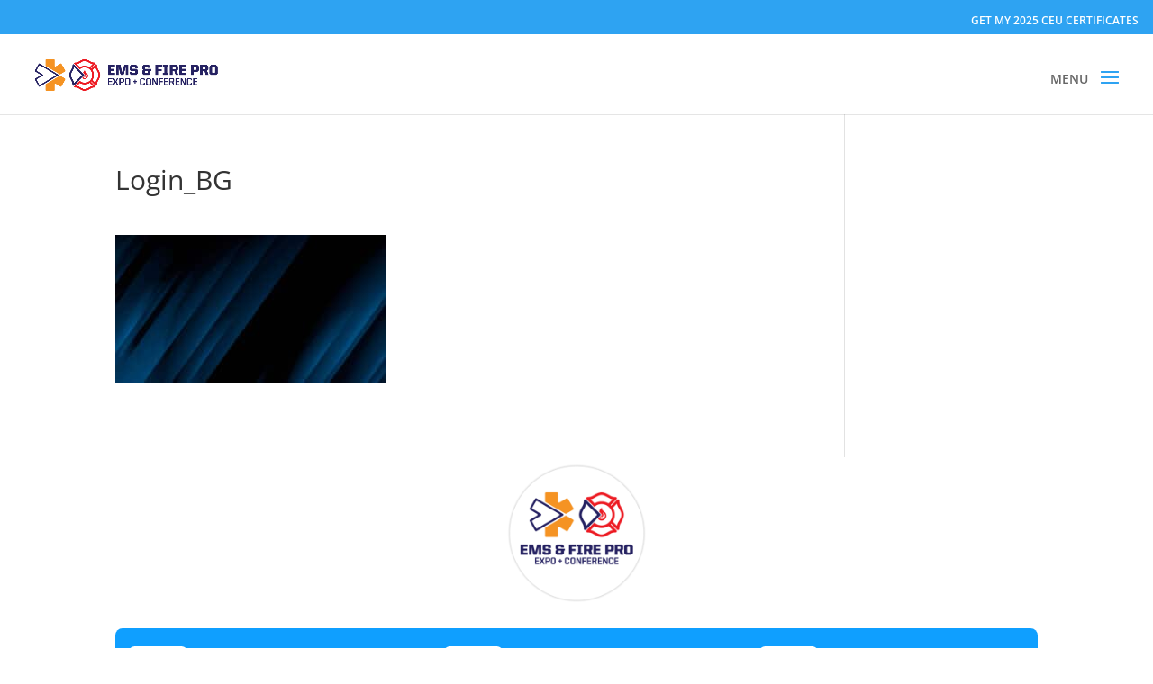

--- FILE ---
content_type: text/html; charset=utf-8
request_url: https://www.google.com/recaptcha/api2/anchor?ar=1&k=6LdPVdcfAAAAAPO2YE18X2Z8CVVU2K9CChi5m5AE&co=aHR0cHM6Ly9lbXNwcm8ub3JnOjQ0Mw..&hl=en&v=PoyoqOPhxBO7pBk68S4YbpHZ&size=invisible&anchor-ms=20000&execute-ms=30000&cb=zicsg0q7jm5s
body_size: 48631
content:
<!DOCTYPE HTML><html dir="ltr" lang="en"><head><meta http-equiv="Content-Type" content="text/html; charset=UTF-8">
<meta http-equiv="X-UA-Compatible" content="IE=edge">
<title>reCAPTCHA</title>
<style type="text/css">
/* cyrillic-ext */
@font-face {
  font-family: 'Roboto';
  font-style: normal;
  font-weight: 400;
  font-stretch: 100%;
  src: url(//fonts.gstatic.com/s/roboto/v48/KFO7CnqEu92Fr1ME7kSn66aGLdTylUAMa3GUBHMdazTgWw.woff2) format('woff2');
  unicode-range: U+0460-052F, U+1C80-1C8A, U+20B4, U+2DE0-2DFF, U+A640-A69F, U+FE2E-FE2F;
}
/* cyrillic */
@font-face {
  font-family: 'Roboto';
  font-style: normal;
  font-weight: 400;
  font-stretch: 100%;
  src: url(//fonts.gstatic.com/s/roboto/v48/KFO7CnqEu92Fr1ME7kSn66aGLdTylUAMa3iUBHMdazTgWw.woff2) format('woff2');
  unicode-range: U+0301, U+0400-045F, U+0490-0491, U+04B0-04B1, U+2116;
}
/* greek-ext */
@font-face {
  font-family: 'Roboto';
  font-style: normal;
  font-weight: 400;
  font-stretch: 100%;
  src: url(//fonts.gstatic.com/s/roboto/v48/KFO7CnqEu92Fr1ME7kSn66aGLdTylUAMa3CUBHMdazTgWw.woff2) format('woff2');
  unicode-range: U+1F00-1FFF;
}
/* greek */
@font-face {
  font-family: 'Roboto';
  font-style: normal;
  font-weight: 400;
  font-stretch: 100%;
  src: url(//fonts.gstatic.com/s/roboto/v48/KFO7CnqEu92Fr1ME7kSn66aGLdTylUAMa3-UBHMdazTgWw.woff2) format('woff2');
  unicode-range: U+0370-0377, U+037A-037F, U+0384-038A, U+038C, U+038E-03A1, U+03A3-03FF;
}
/* math */
@font-face {
  font-family: 'Roboto';
  font-style: normal;
  font-weight: 400;
  font-stretch: 100%;
  src: url(//fonts.gstatic.com/s/roboto/v48/KFO7CnqEu92Fr1ME7kSn66aGLdTylUAMawCUBHMdazTgWw.woff2) format('woff2');
  unicode-range: U+0302-0303, U+0305, U+0307-0308, U+0310, U+0312, U+0315, U+031A, U+0326-0327, U+032C, U+032F-0330, U+0332-0333, U+0338, U+033A, U+0346, U+034D, U+0391-03A1, U+03A3-03A9, U+03B1-03C9, U+03D1, U+03D5-03D6, U+03F0-03F1, U+03F4-03F5, U+2016-2017, U+2034-2038, U+203C, U+2040, U+2043, U+2047, U+2050, U+2057, U+205F, U+2070-2071, U+2074-208E, U+2090-209C, U+20D0-20DC, U+20E1, U+20E5-20EF, U+2100-2112, U+2114-2115, U+2117-2121, U+2123-214F, U+2190, U+2192, U+2194-21AE, U+21B0-21E5, U+21F1-21F2, U+21F4-2211, U+2213-2214, U+2216-22FF, U+2308-230B, U+2310, U+2319, U+231C-2321, U+2336-237A, U+237C, U+2395, U+239B-23B7, U+23D0, U+23DC-23E1, U+2474-2475, U+25AF, U+25B3, U+25B7, U+25BD, U+25C1, U+25CA, U+25CC, U+25FB, U+266D-266F, U+27C0-27FF, U+2900-2AFF, U+2B0E-2B11, U+2B30-2B4C, U+2BFE, U+3030, U+FF5B, U+FF5D, U+1D400-1D7FF, U+1EE00-1EEFF;
}
/* symbols */
@font-face {
  font-family: 'Roboto';
  font-style: normal;
  font-weight: 400;
  font-stretch: 100%;
  src: url(//fonts.gstatic.com/s/roboto/v48/KFO7CnqEu92Fr1ME7kSn66aGLdTylUAMaxKUBHMdazTgWw.woff2) format('woff2');
  unicode-range: U+0001-000C, U+000E-001F, U+007F-009F, U+20DD-20E0, U+20E2-20E4, U+2150-218F, U+2190, U+2192, U+2194-2199, U+21AF, U+21E6-21F0, U+21F3, U+2218-2219, U+2299, U+22C4-22C6, U+2300-243F, U+2440-244A, U+2460-24FF, U+25A0-27BF, U+2800-28FF, U+2921-2922, U+2981, U+29BF, U+29EB, U+2B00-2BFF, U+4DC0-4DFF, U+FFF9-FFFB, U+10140-1018E, U+10190-1019C, U+101A0, U+101D0-101FD, U+102E0-102FB, U+10E60-10E7E, U+1D2C0-1D2D3, U+1D2E0-1D37F, U+1F000-1F0FF, U+1F100-1F1AD, U+1F1E6-1F1FF, U+1F30D-1F30F, U+1F315, U+1F31C, U+1F31E, U+1F320-1F32C, U+1F336, U+1F378, U+1F37D, U+1F382, U+1F393-1F39F, U+1F3A7-1F3A8, U+1F3AC-1F3AF, U+1F3C2, U+1F3C4-1F3C6, U+1F3CA-1F3CE, U+1F3D4-1F3E0, U+1F3ED, U+1F3F1-1F3F3, U+1F3F5-1F3F7, U+1F408, U+1F415, U+1F41F, U+1F426, U+1F43F, U+1F441-1F442, U+1F444, U+1F446-1F449, U+1F44C-1F44E, U+1F453, U+1F46A, U+1F47D, U+1F4A3, U+1F4B0, U+1F4B3, U+1F4B9, U+1F4BB, U+1F4BF, U+1F4C8-1F4CB, U+1F4D6, U+1F4DA, U+1F4DF, U+1F4E3-1F4E6, U+1F4EA-1F4ED, U+1F4F7, U+1F4F9-1F4FB, U+1F4FD-1F4FE, U+1F503, U+1F507-1F50B, U+1F50D, U+1F512-1F513, U+1F53E-1F54A, U+1F54F-1F5FA, U+1F610, U+1F650-1F67F, U+1F687, U+1F68D, U+1F691, U+1F694, U+1F698, U+1F6AD, U+1F6B2, U+1F6B9-1F6BA, U+1F6BC, U+1F6C6-1F6CF, U+1F6D3-1F6D7, U+1F6E0-1F6EA, U+1F6F0-1F6F3, U+1F6F7-1F6FC, U+1F700-1F7FF, U+1F800-1F80B, U+1F810-1F847, U+1F850-1F859, U+1F860-1F887, U+1F890-1F8AD, U+1F8B0-1F8BB, U+1F8C0-1F8C1, U+1F900-1F90B, U+1F93B, U+1F946, U+1F984, U+1F996, U+1F9E9, U+1FA00-1FA6F, U+1FA70-1FA7C, U+1FA80-1FA89, U+1FA8F-1FAC6, U+1FACE-1FADC, U+1FADF-1FAE9, U+1FAF0-1FAF8, U+1FB00-1FBFF;
}
/* vietnamese */
@font-face {
  font-family: 'Roboto';
  font-style: normal;
  font-weight: 400;
  font-stretch: 100%;
  src: url(//fonts.gstatic.com/s/roboto/v48/KFO7CnqEu92Fr1ME7kSn66aGLdTylUAMa3OUBHMdazTgWw.woff2) format('woff2');
  unicode-range: U+0102-0103, U+0110-0111, U+0128-0129, U+0168-0169, U+01A0-01A1, U+01AF-01B0, U+0300-0301, U+0303-0304, U+0308-0309, U+0323, U+0329, U+1EA0-1EF9, U+20AB;
}
/* latin-ext */
@font-face {
  font-family: 'Roboto';
  font-style: normal;
  font-weight: 400;
  font-stretch: 100%;
  src: url(//fonts.gstatic.com/s/roboto/v48/KFO7CnqEu92Fr1ME7kSn66aGLdTylUAMa3KUBHMdazTgWw.woff2) format('woff2');
  unicode-range: U+0100-02BA, U+02BD-02C5, U+02C7-02CC, U+02CE-02D7, U+02DD-02FF, U+0304, U+0308, U+0329, U+1D00-1DBF, U+1E00-1E9F, U+1EF2-1EFF, U+2020, U+20A0-20AB, U+20AD-20C0, U+2113, U+2C60-2C7F, U+A720-A7FF;
}
/* latin */
@font-face {
  font-family: 'Roboto';
  font-style: normal;
  font-weight: 400;
  font-stretch: 100%;
  src: url(//fonts.gstatic.com/s/roboto/v48/KFO7CnqEu92Fr1ME7kSn66aGLdTylUAMa3yUBHMdazQ.woff2) format('woff2');
  unicode-range: U+0000-00FF, U+0131, U+0152-0153, U+02BB-02BC, U+02C6, U+02DA, U+02DC, U+0304, U+0308, U+0329, U+2000-206F, U+20AC, U+2122, U+2191, U+2193, U+2212, U+2215, U+FEFF, U+FFFD;
}
/* cyrillic-ext */
@font-face {
  font-family: 'Roboto';
  font-style: normal;
  font-weight: 500;
  font-stretch: 100%;
  src: url(//fonts.gstatic.com/s/roboto/v48/KFO7CnqEu92Fr1ME7kSn66aGLdTylUAMa3GUBHMdazTgWw.woff2) format('woff2');
  unicode-range: U+0460-052F, U+1C80-1C8A, U+20B4, U+2DE0-2DFF, U+A640-A69F, U+FE2E-FE2F;
}
/* cyrillic */
@font-face {
  font-family: 'Roboto';
  font-style: normal;
  font-weight: 500;
  font-stretch: 100%;
  src: url(//fonts.gstatic.com/s/roboto/v48/KFO7CnqEu92Fr1ME7kSn66aGLdTylUAMa3iUBHMdazTgWw.woff2) format('woff2');
  unicode-range: U+0301, U+0400-045F, U+0490-0491, U+04B0-04B1, U+2116;
}
/* greek-ext */
@font-face {
  font-family: 'Roboto';
  font-style: normal;
  font-weight: 500;
  font-stretch: 100%;
  src: url(//fonts.gstatic.com/s/roboto/v48/KFO7CnqEu92Fr1ME7kSn66aGLdTylUAMa3CUBHMdazTgWw.woff2) format('woff2');
  unicode-range: U+1F00-1FFF;
}
/* greek */
@font-face {
  font-family: 'Roboto';
  font-style: normal;
  font-weight: 500;
  font-stretch: 100%;
  src: url(//fonts.gstatic.com/s/roboto/v48/KFO7CnqEu92Fr1ME7kSn66aGLdTylUAMa3-UBHMdazTgWw.woff2) format('woff2');
  unicode-range: U+0370-0377, U+037A-037F, U+0384-038A, U+038C, U+038E-03A1, U+03A3-03FF;
}
/* math */
@font-face {
  font-family: 'Roboto';
  font-style: normal;
  font-weight: 500;
  font-stretch: 100%;
  src: url(//fonts.gstatic.com/s/roboto/v48/KFO7CnqEu92Fr1ME7kSn66aGLdTylUAMawCUBHMdazTgWw.woff2) format('woff2');
  unicode-range: U+0302-0303, U+0305, U+0307-0308, U+0310, U+0312, U+0315, U+031A, U+0326-0327, U+032C, U+032F-0330, U+0332-0333, U+0338, U+033A, U+0346, U+034D, U+0391-03A1, U+03A3-03A9, U+03B1-03C9, U+03D1, U+03D5-03D6, U+03F0-03F1, U+03F4-03F5, U+2016-2017, U+2034-2038, U+203C, U+2040, U+2043, U+2047, U+2050, U+2057, U+205F, U+2070-2071, U+2074-208E, U+2090-209C, U+20D0-20DC, U+20E1, U+20E5-20EF, U+2100-2112, U+2114-2115, U+2117-2121, U+2123-214F, U+2190, U+2192, U+2194-21AE, U+21B0-21E5, U+21F1-21F2, U+21F4-2211, U+2213-2214, U+2216-22FF, U+2308-230B, U+2310, U+2319, U+231C-2321, U+2336-237A, U+237C, U+2395, U+239B-23B7, U+23D0, U+23DC-23E1, U+2474-2475, U+25AF, U+25B3, U+25B7, U+25BD, U+25C1, U+25CA, U+25CC, U+25FB, U+266D-266F, U+27C0-27FF, U+2900-2AFF, U+2B0E-2B11, U+2B30-2B4C, U+2BFE, U+3030, U+FF5B, U+FF5D, U+1D400-1D7FF, U+1EE00-1EEFF;
}
/* symbols */
@font-face {
  font-family: 'Roboto';
  font-style: normal;
  font-weight: 500;
  font-stretch: 100%;
  src: url(//fonts.gstatic.com/s/roboto/v48/KFO7CnqEu92Fr1ME7kSn66aGLdTylUAMaxKUBHMdazTgWw.woff2) format('woff2');
  unicode-range: U+0001-000C, U+000E-001F, U+007F-009F, U+20DD-20E0, U+20E2-20E4, U+2150-218F, U+2190, U+2192, U+2194-2199, U+21AF, U+21E6-21F0, U+21F3, U+2218-2219, U+2299, U+22C4-22C6, U+2300-243F, U+2440-244A, U+2460-24FF, U+25A0-27BF, U+2800-28FF, U+2921-2922, U+2981, U+29BF, U+29EB, U+2B00-2BFF, U+4DC0-4DFF, U+FFF9-FFFB, U+10140-1018E, U+10190-1019C, U+101A0, U+101D0-101FD, U+102E0-102FB, U+10E60-10E7E, U+1D2C0-1D2D3, U+1D2E0-1D37F, U+1F000-1F0FF, U+1F100-1F1AD, U+1F1E6-1F1FF, U+1F30D-1F30F, U+1F315, U+1F31C, U+1F31E, U+1F320-1F32C, U+1F336, U+1F378, U+1F37D, U+1F382, U+1F393-1F39F, U+1F3A7-1F3A8, U+1F3AC-1F3AF, U+1F3C2, U+1F3C4-1F3C6, U+1F3CA-1F3CE, U+1F3D4-1F3E0, U+1F3ED, U+1F3F1-1F3F3, U+1F3F5-1F3F7, U+1F408, U+1F415, U+1F41F, U+1F426, U+1F43F, U+1F441-1F442, U+1F444, U+1F446-1F449, U+1F44C-1F44E, U+1F453, U+1F46A, U+1F47D, U+1F4A3, U+1F4B0, U+1F4B3, U+1F4B9, U+1F4BB, U+1F4BF, U+1F4C8-1F4CB, U+1F4D6, U+1F4DA, U+1F4DF, U+1F4E3-1F4E6, U+1F4EA-1F4ED, U+1F4F7, U+1F4F9-1F4FB, U+1F4FD-1F4FE, U+1F503, U+1F507-1F50B, U+1F50D, U+1F512-1F513, U+1F53E-1F54A, U+1F54F-1F5FA, U+1F610, U+1F650-1F67F, U+1F687, U+1F68D, U+1F691, U+1F694, U+1F698, U+1F6AD, U+1F6B2, U+1F6B9-1F6BA, U+1F6BC, U+1F6C6-1F6CF, U+1F6D3-1F6D7, U+1F6E0-1F6EA, U+1F6F0-1F6F3, U+1F6F7-1F6FC, U+1F700-1F7FF, U+1F800-1F80B, U+1F810-1F847, U+1F850-1F859, U+1F860-1F887, U+1F890-1F8AD, U+1F8B0-1F8BB, U+1F8C0-1F8C1, U+1F900-1F90B, U+1F93B, U+1F946, U+1F984, U+1F996, U+1F9E9, U+1FA00-1FA6F, U+1FA70-1FA7C, U+1FA80-1FA89, U+1FA8F-1FAC6, U+1FACE-1FADC, U+1FADF-1FAE9, U+1FAF0-1FAF8, U+1FB00-1FBFF;
}
/* vietnamese */
@font-face {
  font-family: 'Roboto';
  font-style: normal;
  font-weight: 500;
  font-stretch: 100%;
  src: url(//fonts.gstatic.com/s/roboto/v48/KFO7CnqEu92Fr1ME7kSn66aGLdTylUAMa3OUBHMdazTgWw.woff2) format('woff2');
  unicode-range: U+0102-0103, U+0110-0111, U+0128-0129, U+0168-0169, U+01A0-01A1, U+01AF-01B0, U+0300-0301, U+0303-0304, U+0308-0309, U+0323, U+0329, U+1EA0-1EF9, U+20AB;
}
/* latin-ext */
@font-face {
  font-family: 'Roboto';
  font-style: normal;
  font-weight: 500;
  font-stretch: 100%;
  src: url(//fonts.gstatic.com/s/roboto/v48/KFO7CnqEu92Fr1ME7kSn66aGLdTylUAMa3KUBHMdazTgWw.woff2) format('woff2');
  unicode-range: U+0100-02BA, U+02BD-02C5, U+02C7-02CC, U+02CE-02D7, U+02DD-02FF, U+0304, U+0308, U+0329, U+1D00-1DBF, U+1E00-1E9F, U+1EF2-1EFF, U+2020, U+20A0-20AB, U+20AD-20C0, U+2113, U+2C60-2C7F, U+A720-A7FF;
}
/* latin */
@font-face {
  font-family: 'Roboto';
  font-style: normal;
  font-weight: 500;
  font-stretch: 100%;
  src: url(//fonts.gstatic.com/s/roboto/v48/KFO7CnqEu92Fr1ME7kSn66aGLdTylUAMa3yUBHMdazQ.woff2) format('woff2');
  unicode-range: U+0000-00FF, U+0131, U+0152-0153, U+02BB-02BC, U+02C6, U+02DA, U+02DC, U+0304, U+0308, U+0329, U+2000-206F, U+20AC, U+2122, U+2191, U+2193, U+2212, U+2215, U+FEFF, U+FFFD;
}
/* cyrillic-ext */
@font-face {
  font-family: 'Roboto';
  font-style: normal;
  font-weight: 900;
  font-stretch: 100%;
  src: url(//fonts.gstatic.com/s/roboto/v48/KFO7CnqEu92Fr1ME7kSn66aGLdTylUAMa3GUBHMdazTgWw.woff2) format('woff2');
  unicode-range: U+0460-052F, U+1C80-1C8A, U+20B4, U+2DE0-2DFF, U+A640-A69F, U+FE2E-FE2F;
}
/* cyrillic */
@font-face {
  font-family: 'Roboto';
  font-style: normal;
  font-weight: 900;
  font-stretch: 100%;
  src: url(//fonts.gstatic.com/s/roboto/v48/KFO7CnqEu92Fr1ME7kSn66aGLdTylUAMa3iUBHMdazTgWw.woff2) format('woff2');
  unicode-range: U+0301, U+0400-045F, U+0490-0491, U+04B0-04B1, U+2116;
}
/* greek-ext */
@font-face {
  font-family: 'Roboto';
  font-style: normal;
  font-weight: 900;
  font-stretch: 100%;
  src: url(//fonts.gstatic.com/s/roboto/v48/KFO7CnqEu92Fr1ME7kSn66aGLdTylUAMa3CUBHMdazTgWw.woff2) format('woff2');
  unicode-range: U+1F00-1FFF;
}
/* greek */
@font-face {
  font-family: 'Roboto';
  font-style: normal;
  font-weight: 900;
  font-stretch: 100%;
  src: url(//fonts.gstatic.com/s/roboto/v48/KFO7CnqEu92Fr1ME7kSn66aGLdTylUAMa3-UBHMdazTgWw.woff2) format('woff2');
  unicode-range: U+0370-0377, U+037A-037F, U+0384-038A, U+038C, U+038E-03A1, U+03A3-03FF;
}
/* math */
@font-face {
  font-family: 'Roboto';
  font-style: normal;
  font-weight: 900;
  font-stretch: 100%;
  src: url(//fonts.gstatic.com/s/roboto/v48/KFO7CnqEu92Fr1ME7kSn66aGLdTylUAMawCUBHMdazTgWw.woff2) format('woff2');
  unicode-range: U+0302-0303, U+0305, U+0307-0308, U+0310, U+0312, U+0315, U+031A, U+0326-0327, U+032C, U+032F-0330, U+0332-0333, U+0338, U+033A, U+0346, U+034D, U+0391-03A1, U+03A3-03A9, U+03B1-03C9, U+03D1, U+03D5-03D6, U+03F0-03F1, U+03F4-03F5, U+2016-2017, U+2034-2038, U+203C, U+2040, U+2043, U+2047, U+2050, U+2057, U+205F, U+2070-2071, U+2074-208E, U+2090-209C, U+20D0-20DC, U+20E1, U+20E5-20EF, U+2100-2112, U+2114-2115, U+2117-2121, U+2123-214F, U+2190, U+2192, U+2194-21AE, U+21B0-21E5, U+21F1-21F2, U+21F4-2211, U+2213-2214, U+2216-22FF, U+2308-230B, U+2310, U+2319, U+231C-2321, U+2336-237A, U+237C, U+2395, U+239B-23B7, U+23D0, U+23DC-23E1, U+2474-2475, U+25AF, U+25B3, U+25B7, U+25BD, U+25C1, U+25CA, U+25CC, U+25FB, U+266D-266F, U+27C0-27FF, U+2900-2AFF, U+2B0E-2B11, U+2B30-2B4C, U+2BFE, U+3030, U+FF5B, U+FF5D, U+1D400-1D7FF, U+1EE00-1EEFF;
}
/* symbols */
@font-face {
  font-family: 'Roboto';
  font-style: normal;
  font-weight: 900;
  font-stretch: 100%;
  src: url(//fonts.gstatic.com/s/roboto/v48/KFO7CnqEu92Fr1ME7kSn66aGLdTylUAMaxKUBHMdazTgWw.woff2) format('woff2');
  unicode-range: U+0001-000C, U+000E-001F, U+007F-009F, U+20DD-20E0, U+20E2-20E4, U+2150-218F, U+2190, U+2192, U+2194-2199, U+21AF, U+21E6-21F0, U+21F3, U+2218-2219, U+2299, U+22C4-22C6, U+2300-243F, U+2440-244A, U+2460-24FF, U+25A0-27BF, U+2800-28FF, U+2921-2922, U+2981, U+29BF, U+29EB, U+2B00-2BFF, U+4DC0-4DFF, U+FFF9-FFFB, U+10140-1018E, U+10190-1019C, U+101A0, U+101D0-101FD, U+102E0-102FB, U+10E60-10E7E, U+1D2C0-1D2D3, U+1D2E0-1D37F, U+1F000-1F0FF, U+1F100-1F1AD, U+1F1E6-1F1FF, U+1F30D-1F30F, U+1F315, U+1F31C, U+1F31E, U+1F320-1F32C, U+1F336, U+1F378, U+1F37D, U+1F382, U+1F393-1F39F, U+1F3A7-1F3A8, U+1F3AC-1F3AF, U+1F3C2, U+1F3C4-1F3C6, U+1F3CA-1F3CE, U+1F3D4-1F3E0, U+1F3ED, U+1F3F1-1F3F3, U+1F3F5-1F3F7, U+1F408, U+1F415, U+1F41F, U+1F426, U+1F43F, U+1F441-1F442, U+1F444, U+1F446-1F449, U+1F44C-1F44E, U+1F453, U+1F46A, U+1F47D, U+1F4A3, U+1F4B0, U+1F4B3, U+1F4B9, U+1F4BB, U+1F4BF, U+1F4C8-1F4CB, U+1F4D6, U+1F4DA, U+1F4DF, U+1F4E3-1F4E6, U+1F4EA-1F4ED, U+1F4F7, U+1F4F9-1F4FB, U+1F4FD-1F4FE, U+1F503, U+1F507-1F50B, U+1F50D, U+1F512-1F513, U+1F53E-1F54A, U+1F54F-1F5FA, U+1F610, U+1F650-1F67F, U+1F687, U+1F68D, U+1F691, U+1F694, U+1F698, U+1F6AD, U+1F6B2, U+1F6B9-1F6BA, U+1F6BC, U+1F6C6-1F6CF, U+1F6D3-1F6D7, U+1F6E0-1F6EA, U+1F6F0-1F6F3, U+1F6F7-1F6FC, U+1F700-1F7FF, U+1F800-1F80B, U+1F810-1F847, U+1F850-1F859, U+1F860-1F887, U+1F890-1F8AD, U+1F8B0-1F8BB, U+1F8C0-1F8C1, U+1F900-1F90B, U+1F93B, U+1F946, U+1F984, U+1F996, U+1F9E9, U+1FA00-1FA6F, U+1FA70-1FA7C, U+1FA80-1FA89, U+1FA8F-1FAC6, U+1FACE-1FADC, U+1FADF-1FAE9, U+1FAF0-1FAF8, U+1FB00-1FBFF;
}
/* vietnamese */
@font-face {
  font-family: 'Roboto';
  font-style: normal;
  font-weight: 900;
  font-stretch: 100%;
  src: url(//fonts.gstatic.com/s/roboto/v48/KFO7CnqEu92Fr1ME7kSn66aGLdTylUAMa3OUBHMdazTgWw.woff2) format('woff2');
  unicode-range: U+0102-0103, U+0110-0111, U+0128-0129, U+0168-0169, U+01A0-01A1, U+01AF-01B0, U+0300-0301, U+0303-0304, U+0308-0309, U+0323, U+0329, U+1EA0-1EF9, U+20AB;
}
/* latin-ext */
@font-face {
  font-family: 'Roboto';
  font-style: normal;
  font-weight: 900;
  font-stretch: 100%;
  src: url(//fonts.gstatic.com/s/roboto/v48/KFO7CnqEu92Fr1ME7kSn66aGLdTylUAMa3KUBHMdazTgWw.woff2) format('woff2');
  unicode-range: U+0100-02BA, U+02BD-02C5, U+02C7-02CC, U+02CE-02D7, U+02DD-02FF, U+0304, U+0308, U+0329, U+1D00-1DBF, U+1E00-1E9F, U+1EF2-1EFF, U+2020, U+20A0-20AB, U+20AD-20C0, U+2113, U+2C60-2C7F, U+A720-A7FF;
}
/* latin */
@font-face {
  font-family: 'Roboto';
  font-style: normal;
  font-weight: 900;
  font-stretch: 100%;
  src: url(//fonts.gstatic.com/s/roboto/v48/KFO7CnqEu92Fr1ME7kSn66aGLdTylUAMa3yUBHMdazQ.woff2) format('woff2');
  unicode-range: U+0000-00FF, U+0131, U+0152-0153, U+02BB-02BC, U+02C6, U+02DA, U+02DC, U+0304, U+0308, U+0329, U+2000-206F, U+20AC, U+2122, U+2191, U+2193, U+2212, U+2215, U+FEFF, U+FFFD;
}

</style>
<link rel="stylesheet" type="text/css" href="https://www.gstatic.com/recaptcha/releases/PoyoqOPhxBO7pBk68S4YbpHZ/styles__ltr.css">
<script nonce="XlbkRVophTNopF4esoc4hA" type="text/javascript">window['__recaptcha_api'] = 'https://www.google.com/recaptcha/api2/';</script>
<script type="text/javascript" src="https://www.gstatic.com/recaptcha/releases/PoyoqOPhxBO7pBk68S4YbpHZ/recaptcha__en.js" nonce="XlbkRVophTNopF4esoc4hA">
      
    </script></head>
<body><div id="rc-anchor-alert" class="rc-anchor-alert"></div>
<input type="hidden" id="recaptcha-token" value="[base64]">
<script type="text/javascript" nonce="XlbkRVophTNopF4esoc4hA">
      recaptcha.anchor.Main.init("[\x22ainput\x22,[\x22bgdata\x22,\x22\x22,\[base64]/[base64]/[base64]/bmV3IHJbeF0oY1swXSk6RT09Mj9uZXcgclt4XShjWzBdLGNbMV0pOkU9PTM/bmV3IHJbeF0oY1swXSxjWzFdLGNbMl0pOkU9PTQ/[base64]/[base64]/[base64]/[base64]/[base64]/[base64]/[base64]/[base64]\x22,\[base64]\\u003d\\u003d\x22,\x22wqdZw5rDusOxw4vDicKGwrk8w6tzw5fDpcKSUQfCtsODOcOXwo9TRcKJVBs4w4Zaw5jCh8KbKxJowp07w4XClEdaw6BYLS1DLMKwLBfClsObwprDtGzCvw8kVFg8IcKWa8OCwqXDqytIdFPCicO1DcOhVmp1BTpZw6/CnXEnD3ohw7rDt8OMw6pvwrjDsV4kWwkww7PDpSUmwr/[base64]/[base64]/Dlh8nVcODOMO8w5JQCcKbw6BteGLDpWNgwrfDsCfDtHVkRB3DvMOHHsOyB8Ojw5Utw48daMOmHXxUwqLDosOIw6PCkMKWK2YsOsO5YMKqw4zDj8OAGcK9I8KAwrpGJsOgUsO5QMOZMsOkXsOswqDCoAZmwoFFbcK+V3ccM8K/[base64]/DhXvDkHfDrBzCgF7CpEolw7AcwpVJw6BUwrHDhwNMw75mw6PClcO5BMKqw7smXMKNwrPDvEnCi1xvf0gMJ8OjXWHCqMKLw6lLewHCh8KiHcOyczEswqBTbV5OHkcWwoR1bVRgw6USw7ZyecOrw69ERMOQwp/CunZ8esKlwofCtMOwZ8ORT8OCbHjDs8KqwoA9w4RTwr9kR8K2wpVWw7/[base64]/DrXohIcK3eCU2W8KjBVdPwp0fwqgWLTPCknfCk8O3w4Nrwq/[base64]/DnG4secOzw63DpFVsw6fDkk8ew4xdZMOAU8KsVcOHDMKQJ8OMB2VDwqB4w4jDolo/DjtDworCusKGawYGwrvCuFpHwpZqw4DCrhzDoAHCtgDCmsOydMKAwqBgwqY/[base64]/DrMOUw4jCqSLDtyNawqQdTMKOwq0Pw4LCgsOvOj7Cj8OMwo4nDzBiw60kWhtmw5NFQMO9wqvDt8OZSWk/Oy7DisKkw4fDolPCn8OrfMKUBT/DmcKxD2PClgZgKgNWacK1wrbDn8KpwrjDlCE8BMKNHXzCvEMrw5pMwpXCnMK0CiNPFsK+SMOPWiHDjDLDpcObBXZedHcNwqbDrEzDtkDCpDfDkMOdNsO+EMKowpDDvMOGFg81w47CgcOZShBsw7/CncOLwq3CpcKxOcKVEgdlw4cbw7ILwoDDmsORwrI3LF7CgcKmw45TTSs0wr8mCsKgYg7Dnl1ZSmN3w7c0HcONQsOPw7MIw5VELcKLRA1iwo1jwpPDlsKBBU5vw6DDgcKbwqzDv8KKZFrDvWEUwo/DuzE7TcOaOHgfQ2XDjjXCigRHwoUfEWNHwpJeYcOJXBtlw4PDmCvDpcKfw6d7woLDg8ORwqDCvRkIM8KYwrLCv8KifcKSTRzCkE3DhEfDnMOsbMK2w4M3w6rDtAE4wpxHwo/[base64]/[base64]/CjADDgH8ACMKjCsOGWk9Kwpd4woRjw6XDhcOXBETDklJ/CMKtFgfDqB0OHMOfwrrCgMO9w4DCmcOeDFrCvcKaw40cw4LDlXbDkh0PwpzDrXc6wonCgsOKW8KPwp/DsMKcE2k5wpLChEYwN8OfwrYXb8Odwpc8ZnFtAsOoV8KuaErDvRlVwr5Qw53Dn8KzwrFFacObw57CpcOqwpfDtVPContCwpfCqMKawqXCgsOyUcK/wo8HLm1pVcOhw7zCpiIoZybCu8O4GEZlwrfCsBsfwpofFcK3NcOUfcOycksQa8OBwrXCtUwXwqEJHsO4w6FOd3HDjcOIwqjCgMKfZ8KBWg/CnQpaw6AKw7JsZBvCicKHXsOjw4sgOsOwN0zCtMOlwqPCjwo9w4ZIS8K1wq5sRsKLQ2Vyw4sgw5nCrMOawo5uwpsow4gMeG/CmcKVwpbChMOkwoE9FcK+w7jDk3kkwpTDv8OLw7bDmkwMFMKMwo0XARhRLcOywpDDj8KEwpBtVApQw4Mewo/CvwDChQNQTsOjw4vClQ7ClcKJScOYZ8KiwqlSw608DTVbw5bCm3vCrsOGbsOUw68hw5NyP8O3woh+wpHDvyBvEBkDRGlmwpNxesK7wpdqw7DCvMKqw4oZw73CozXDlcKIwovDgWfDnXQhw6UiDV/Dt1xuw4LDhG/Cuj3CmMOBwqrCl8KzEsK0wp1SwpQQLWdpbHxdw4Nlw6HDkUXDoMObwpLCpMKZwrDDhsKoWHlYMxIHMAJbEH7DhsKtwpsPw415FcKVT8O0w5HClcOUOMOhw6zCiTMURsONIW/DkgMMwqXCuCPCj3huEcO+w5ZRw4LCgkc+BlvDhMO1wpU9CMKCw7zDtMODWMOgwr0hexvCnXTDgRBCwpTCrx9sb8KGFFDCswdZw5glesKzEcKBG8KlVkwuwooWwrQsw6AawoM2woLDiSx6fWYxYcKuw55macO4wobDvcOWK8Kvw5zDuXBaC8OARMKbdyXCrB15wopww6/CsWINSxFWw67CmH8+wpNJNsOpHMOOAA0kKDpEwr7CmkZ5wpXCkRTCrnfDmcKyV3vCrl1AAcOhw75zwpQkOcOlVWEVUMO5R8Kdw6N3w7kyJ05pUsOjw4PCq8OSOcK/EjDCvMO5A8ONwpPDtMObw6gNw7rDrMK1wr9QJms8wq/DvsOYX27Dm8ODQcOxwpFuWsOPVxQMeSXDi8KoZsOUwrjChcOMWXHClD7DtE7CrCBQTcOIL8Ojwo7Dj8KxwoVHwqBlPUs9E8OUwptCMsKlVR7DmsKTcVbDjgoXR2BnAVPCpMO/w5oJMwrCr8KXRXzDmCzCtMKuw79qcMOnwrzCmcKrTMOVGh/Do8OIwp4Ewq/CvMK/w7HDvHjCsl50w4cmwqYfw7PCgsK5wo/DhMODRMKLb8O1w6lkwqfDtMKmwql7w47CjwFIHMKJNcOFNmTCq8KjTF7CiMOVwpQxw5JjwpAtI8OlN8KLw4FQw77CqVPDi8KtwonCosO0CCo0w68SesKnXMKSQsKqe8OnVQXChzUjwp/DqsOgwqPCokBGSMK6UEc9X8OKw79kwp95MFnDkgpCw4ZQw7XClMK3w68tUMOIwqHCqcKpGj/CscK8wp1Pw6l4w7k0ZMKBw5hrw6JRCzrDqw3CvcKww7U6w5gVw4DCgMKnNsKLTQLCpsOgGcO/[base64]/DkDRswp7DoT3ClMOTf20BwrLDusKRw73Dj3DCicONIMOBZzgBOil+aMK7wr3DoF0BS0bDiMKNwp7DlsKdTcK/w5BmVwTCsMOZQS8jwrHCt8O9w6R1w7xYw67ChsOidFwddMOTQsOtw4/CsMOqWsKLw60ZHsKQwpzDunpfUcKxOcOrJcOYM8KhMwjDvMOOeHFzNxVkwppkNhlRCsKQwqx5aStHw48NwrnCmD/DslN8wpphVxLCmMK3wqMTCMOvwqwDwpvDgHfDpBZQLUPCiMKeGcOePmzDun/DmDkOw5PCqlFQBcK1wrVODzrDtMOcwqXDtcKTwrLChMOcCMOGTcKcQMK4YcOPwrB6MMKtdDQEwprDtk/Dm8KxbsO+w602UMOBZMOqw5pWw5FiwprCj8K7WCHDuRLCghsVwozCrAjCksO3R8Kbwqw7KMOrJRJBwo1PYsOZVzZcHBp2wpHDrcO9w4LDp1JxQsK+wqwQNw7CrEMYBcKZLcKDwpFNw6ZKw6NKw6HDlcKvNcKqV8K7w57CuE/DqEQqwp/[base64]/wqpEVQAJw6h5w5Urf8OUwp8QwpXCtsO6wqRmMk3Dugt1NW7CpV3DisKvw6TDpcOgFsOcwp/[base64]/[base64]/ClcOrwpcTacKqesKYG8Olw7rDtF81w4RWwr3CsWAEFsKgbcOQIWvDpXxEZMKDwr7Cm8O9OhVbBmnCqxjChV7CnjkxJcKsG8OZUWfDtWPDiR3CkFrDhsOGKMOEwrzCjsOuw7ZHPTjDicOPD8Oqw5PCkMKxOMO+ESlMfW/DscO0T8OcBExzw599w7/DiG46w5fClcKRwrI5w4ITb3ARLlpPwohFwofCr10bXcKzw5LCgTYVBCbDuTRNIMOKacOxXyHDi8OUwrwiL8KtDjNBw4kfw43DmsOYKTXDh2/DqcKTAGoswqTCl8KNw7vCs8OuwrfCm3g4wpfCpxrCqcOFMGBGZC8yw5HDisOAwpLDmMK5w4soLDBXcB8DwrXCvmPDk3nCrsOTw77DnsKWb3fDvWvCgsOCw6XDqcKOwpMKGyfChDZLHRjCl8O5AiHCu3fChsOBwp/ClWUSLj5Hw7DDj0TDhR1FaAglw5rDsEpETxg4D8K5VsKQWwHDmMOZTcOPw556bUhZwpzCncO3GcKLBSJSOsOMw5HCkw7DoGU4wrjDgsOFwoTCqMO9w53Cs8KpwoEzw5HCjcOGHsKiwpPCnTh/wqh7ZXfCp8OJw7DDm8KCIcKaYFXDosODXx3CpEPDn8KTw4YTKsKfw5nDvl/[base64]/wpXDqXUcXxx7VELDl2LCpl7Dm8OhwqLDnMKaN8KaLXVAwqTDqCUAGMKRw7TCphIwDWfCmQt+wok0BsK5KjjDmMO7CcKDQQNWVwUjOsOIKSPCkMO2w7A5EnAnwr3Cv3ZEwpDDhsO8Yh0WQzJTw61swozCscOtw7DCiRDDm8OzD8Oqwr/ChifCl1LDpwUHQMKkTGjDqcKhacOZwqIKwqLDgRPDhMKkwrtEwqVnwrzCq3x4bcKWQWsowppew4Q4wo3CqgA2T8Kbw75BwpXDusO9w4fCuQY5AVnDrMK4wqc4w4/CpSE6WMOTJMKtwotTw5YsMA7Du8OFwqfDvhhvwobCgGobw4DDoWwOwq7DqUd3wq84L2nCixnDg8OEwrPDn8KBwppqwoDCpMOdUEDDsMKCUcK9wphVwp42w5/[base64]/wpdleTzDmMKfw4guwpYvw7gfwpPDh8O6MmUNw4Z9wrLCiTfDgsOBEsOFFMOcwoLDucKFcXgTwo4NaigtHsKnw6HCvi7DucKEwqwfCcKlEAUAw5fDpEfDgTHCqznChsO/woUzecOPwo7Cj8KbEsKiwqZdw6jCnGLDlsODaMK6wrcnwpsAd08KwobCs8OkE2tBwog4w5LDvF8aw4c4EC8Dw50gw4PDh8OaEmoIaDjDnMOswqRQfMKpwrPDmsOtF8KXYsKSDMKcbW/CgcK2wprDhsONFBQQTlLCknU5wqDCuQLCkMKnHcOUK8ONckdyCsKQwq/CjsORw5xLCMO8XcKBP8ONKsKVwpRiwpgLw7DCtU0WwonDs391wrvCuzBrwrTDn297KiV8e8KWw4ITEsKpF8OvNcOTR8O/FzMxwq10ERTDgsOgw7LDiGPCs2Ibw4JYFcObJcKOwrbDnDdYQ8O+w6vCnh9Aw7TCp8OmwqZuw6HCl8KxJDTDkMOpX2U+w5LCvcKDw6Uxwr4Ew6jDoipTwrjDmFpYw6LCjMOIOcKGwp8oVsKew6lew7sqw6jDkMO/[base64]/dcKXLEnCpsOYw4xwworDu8Kmwo9VGijDsh7CplJMw6sywpMmNCIDw7pNZRLChQNIw4bDgsKddDRuwpJow6srwobDvjDChSPCl8Okw77Dn8K6DTFdd8KfwonDnCTDmTICAcO0M8O1w7EoI8O+wpXCu8KnwrrDvMOBOg54RxXDi0XCkMOMwr/CrSknw5zCgsOqW3vCnMK/B8OxHcO5w73DkCPCnDRgTFzCu3QWwr/ChitLeMKuF8O5MHjDjEnCqGYQFsOYH8Omw43DgGYywobCjMK7w7svCwDDgkVXEyfDkDE0wpDDnCbCr3nCuCUIw5sywrLCkUloEnEOT8KANEU9ScOZw4M+wqkbwpE5wp4uRi/DqBVdHsOEacKvw6PCt8OJw4TCuVI9TMODw791C8OZNnZhU3s2woFAwpdwwqvDksKkOcOZw4HDnsO9WD06KlLCusO2wpIzw5I8woXDmh/CpMKCwos+wpXCuSnCr8OgShISCFbDqcOIVAA/w7nCvwzCs8Okw5R0K3oCw7IjDcKIWsOww4sqwqA/IcKLw7rCksOrA8KbwpFpGyTDmjFtGsKbZTXCpWMCwprCtD8sw79XYsKfO0jDuhfDkMONP2/CvgF7w49UacKQMcKfSFMeYFrCkn/CvsK4EifCjHrDu2B3AMKCw6k2w4zCucKrSBxFAGcRBsOoworDtsOKw4fDoVp7w7lkSHXCssOiHH3Dm8OBwqYXMsOUwrvCghQsUsKDIHnDjjHCo8OBXB9Mw5dcUlvDiQIJwp7CigfCjRxAw552w4XCsHkMV8O/[base64]/DlDDh8OMNlo8w6/[base64]/ClsO7wonCkMKGw7YXwoPCiQpWKsKCI2nDmsOnaXMJwrdLw6Z0KcK2wqIEw6UNw5DCmFrDjsKsRsK/woxXwpxow6jCoCgAw5jDrhnCssOCw5hVQxZqwobDuXBDwq9cM8Omw5vCnAJnw4XDpcKnA8OsKTrCtQzChz1xw4JQwoQ8F8O5RnprwozClcOLwpXCtsODw5nDkcOrL8OxO8KYwrLDqMKHw57CoMOCLsOXw4RIwqNkJMKKw7/DssOCwprDt8OFw7bDrixPwq7DqkoJInDDtDDCohpVw77Ci8OsHMKPwrXDlcKZw5MUUWjDkx7CvMKRwrbCmTMxwpwuRsKrw5PDocK3w4vCjMOYfsOVBsKEwoPDlMO6w6nDmA/ClWogw5fCkg7CjnB4w5nCpE5VwpXDn3d5wp3Cqz7CuGTDlsKZD8O1GsKdSsK3w70EwrvDi0vDr8Oew7oTwpw0FSEwwp1DO0x1w6EYwpBxw7MswoHCksOod8O7woPDmcKIJ8OlJl5WEMKGNA/DvEzDqiXCocKcBMKvNcO1wpcNw4jCi1LCvMOawr/Dm8OHSmt3wq0Zwo7Dq8K2w5MMM00LcMKhcT7Ck8OVQXzDlcK6QMKmXwzDv2ohH8KMw6zConPDpsOmaTo5wqcuw5QuwrhdK2M9wpNqw7zDtmd4BsOvaMOIwo5rShpkP1TDnRsNw4/[base64]/w4DCisKNwrdoYX0KDEI2eATCsMOPWkdnw6vCoBzCm0Nqwo82wpE8wpbDmMOawqcrw6/Cv8Kjw7PDkBjDj2DDoTpBw7RTPUrCkMO2w6TClMKAw5jCqcO3XsKjUcO6wpbCuXjCmsOMwq5Swr/Dm2JTw4fCp8KMOz4owprCiBTDqynCm8O1wo/CoUAlw7xbw6fCgcKKeMKqdcKIcSFZeH8RcsOHwosGw7BYYmALE8O5JUVTEAPCpxFFe8OQNA4MDsKHBVXCpS3Ct3olwpVpw77DicK+w7x5wrvCsDY2KkBhw47Cn8Ktw7fCgBjDoRnDvsOWwrl9w4jCki9xwobCh1rDgMKZw53DiB0/wpoxwqNyw6jDgVnDkEPDuWDDh8KsAy7DsMKAwqPDs2oowosdKsKnwo1XAMKMW8KNw7jCn8OqdjTDqcKew7kSw7B4w5HCjy1CXWLDtsObw73Dghl2T8O1woPCiMOEdTLDv8K1w65XVsKswocJNsKsw5Q6JMKARCPCusKUBsOBaErDizx6woENXSDCuMOawo/DjsOtwo/DqMOueXUxwp3DiMKBwpwzU1/DmcOsPhDDrMOwcGPDv8O0w6EMXsOjbsKvwpQvGWrDhsKow43DlSXCiMKiw63CqmnDrMK9wpgwWwdhGFsEwo7DncOSSAvDkDQbUsOMw7Fvw74Sw5p6BGrCqsKJE0PDr8ORM8O2w7HDkjl+w6fDvHl8wqBOwp/DhwHDn8OCwpJCOsKLwo/Dk8KJw73Cr8Kjwqp6J1/[base64]/SMKzdcKIw4FHwpB4w6M2wrkrwp8VdT/[base64]/[base64]/CqMKJw6HCqnrChMKQwoPCj0R1wqpEw54Ww4XCsMKjYMKGw50IG8OTTcKWeAnCnMK+woEhw4DCgRbCqDUAWD7DlDVawoDDqDUYbTPCn3/DocOtd8KQwohKRx/Dl8KJamsnwrDDuMOfw7LCgcKXIMODwqREDWXCucOlbmdjw6/Ch0DDlcK2w7LDoFHDv27CgsK3FE5uFcKNw4coM2fCssKJwosnPV7CvsKtZ8KSDCYaE8KtXA0mUMKNbcKIEXw3QcKpwrvDlcKxFsKaazZBw5rDgzlPw7jChCvDgcK8w4YzKGPCqMOwHcKJK8KXYsKNIHdWwpcGwpbCvn/DmsKfGCnClsOzw5PDhMKbdsKmABFjDcK6w5bDplgQZEABwq3Dv8O7f8OoDllnKcKjwoDDu8Kow7Mfw4rCtsKzdDbDpGolX2l4J8Osw6B9wpLDgHfDq8KKAsO/VcOBfXs7wq18cShIX2Rbwpt1w7/[base64]/CiUvDiUrDgjtwFB/Di27Djyc5w5sCBlvCmMKswqzDgcOnwqgwGsOod8OCGcOxZcK8wqM+w5YeNcO1w6FYwpjDoFZJOMOQUsO/[base64]/[base64]/ClcOGw5cswrXDncKQwoDDoTdnwr06EQPDqTEdw4TDoy7Dix1mwrLDiAbChA/CgMOgw4AvA8KBLsK9w5rDkMKqX14Bw4LCrMO6LhsydsOedSrDlThOw5fDgEJQQ8OJwrxeMBXDmlxLw4jDksOtwrkuwr5WwozCpMO/woZkIUzCqjJnwpdMw7zClsOJesKVwrnDgcKQI090w58iR8O9BlDDkzd/YVnDqMKAEG7CrMKmwqPDgGxHw6fCgcKcwqBcw5vDh8KKw6fDrsOaasKzfEljZ8OSwqMtay7CvMO/wrnCn1/DgsKQw4zDt8K6QBVDOhPCpSXCq8KuHTzDuwfDiQ/[base64]/HyDDtWHDg8K6ZcOKTMKZw6nDk8K6ADDDicOjwqzCrmJPw53CilBvY8OdRQAfwpPDtwDDnsKiw6HDuMO7w6giI8OCwr3CvMKzKMOowr4awo7DhsKUw57Dg8KoDwIkwrFvNlrDsVjCrFzDkTvDqGLDi8OFXRZbw6bDsl/DlkV0VCfCicO6N8OkwrrClsKbHMOUw5XDi8Orw45rXFw+VmQwTUUSw5zDncOGwpnCtmoKcF8YwqjCtittT8OOXUNuaMO8Ik8fVjLCocOLwr0LP1TDnnDDvV/CkMOPfcODw4QMPsOrw7nDvX3CphvCoi/Dj8KoC2Mcwq1pwqbClwXDiX8jw7FXNgwAesKyAMOlw4/[base64]/JjfCssKmFUPCp8Ojwq3CikXDv8ONFVcED8OUw7nCsWwDw4/Ct8OZe8Onw5kBHMKEY1TCicKmwpHCpCHCvjo/wowLfQ5bwozCpVN/w4ZIw5jCicKvw7PDk8OMOmADwqVlwpZfH8KQRk7CtgjCilllw7DCpsKaOcKoelEVwqNRwoDCjxUXbjIDKQkNwprCncOTB8O/[base64]/DmMKOwrzDtcOawokRfyvCrl4aw6zCvsOswrwvwoQgwovDvXrDpVjCgMO/e8KYwpQMfDooesO7T8OPcyxPQmBUW8O0FsOHfMOpw4FWJC5cwqXCp8OPf8OXTsOiwrHCvMKfw4DCjVXDsygPaMOQWsK5IsORK8OFIcKnwoIjw7h1wrPDhsO2TTJRYsKFw67Co2zDjwV9I8K5Phc7JHXDmW85FWrDvgDDmMKTw4/Cs2I/wpPCh2dQWlFZCcOpwpoqwpJCwrxneG/CvkYBwqtsX1jCjhDDgD/DusOBw5vDgDRyLMO0w5LDr8OWG348XUEwwog9fcOOwpHCglhlwqV2QQoMw6EPwp3Dh2dfZBlpwotLLcOCWcKfwr7DucK/w4FWw5vCgibDv8OywrkgAcKIw7Uow41kZUp5w79VTcKxNEPDr8K4LsKJTMKMGsOyAMOccArCrcOCHMO5w7kbGUwxwpnDhBjDswHCmcKTRDPDtTxzwqlLHsKPwrwNw6lYQ8KhHsO1Kz1EFQEqwp8Ww5zDm0PDohkDwrjCq8O1Q1wLdMK5w6fClgAuwpERIcOsw7/CoMK5wrTCrG/[base64]/w5fChyQAw5AJcsOQwqhjw5AMw6fDqCR0w4pYwrHDvGlDMMKzB8OkDjnDtmNdCsK/wrl9w4HCsjRRwr55wrkueMKaw45VwpLDu8KuwosDaxbCkFbCr8OKSUTChMO8GA3CtMKAwrwmcG47HhVPw60LWMKLBG98O1wiEMKDA8K0w68PTyTDrWQBwpEwwpNGw6HCi27CvcO/elg6AsKxFlsNYUjDvHU3KMKXw7MlYsKrMBfChyxwcAHDi8OZw6nDgMKKw5nDrmjDjsOMBU3CgMOhw53DrMKQw5cZDkQRw5NGL8K8w45Iw4ELBMKwBTHDp8KDw7DDgcOswovDl1Uiw4MiN8Ovw7DDoHbCtcO3EMO/w7xAw4M6w6ZewoJ/[base64]/CsiJzBcKzwpDCmAYCGS7DnMKhwp4/[base64]/CmTfCs1w6w5Igw6vDhDPCvsKsfcKSwq3DlMOkw4A5OBtxw51HMsKpwrTCnmPCm8KJw6MKwpnCh8Ksw5HCiS9fwpPDpi1JMcO5NR9wwp/DisOkw43DuylFZcOAH8KKw4VHD8KeAGx4w5YRTcO4wocMw5ROwqjCsUwiwq7DvcKqw7LDgsO1KEF1VMOeBBXDqX7DmxhbwovCs8Kzw7fDgT/DjcOkFg3DmMKbwrrCkMOvYiXDkUDChX0KwqPDlcKRDcKNR8Knw5ACwpzDgsOTw7xVwrvCscOcw6PCsTnConxcF8KswoUcJFjCtsK9w7HCl8O0wozCj3nChcO/[base64]/ChMOXP0RjUR7Cj8Kew7x9w4rCiiQYw7k/EsKowr/Di8KmRcK5w6zDr8O6w5AOw7RnJ01LwoEdPynCrE/DgcOfPVXCgmbDqxNmB8OVwrTDokI/wo7CjsKcAldtw5/[base64]/w5rDonrCmcK/wqU8EzVVwonDrcOuw5sRCilzw5bCgWbCncO1X8Ksw5/CgGF4wohmw4Y9wqvDrMKew6dQR2zDji7DgB3CgMOKesOYwp4Mw4HDtcONDCnChE/CpF3CuXLCvMOUXMOCUsKdUFPCpsKJw5fCicOLfsOxw7XDp8ONDcKUOsKfOsOKw5l7YMODAMOCw5TCkcKHwpwewqhjwosRw4Y5w5jClsKAw7DCocOMQwUIGgBSQmdYwqIMw43DmsOsw6/ChG/[base64]/wpfCiMO8AMO3wp/DqsO3w7ppw5HCn8KMw4YdwpbCtcO9w6Rfw6HCtnA5w7vClcKpw4Rrw4Utw5cdKcOPWRbDjHzDj8KqwoQxwqHDgsObcRLClMKSwrbDi01IccKqw551wqrCisK1ccO1OxfCgWjCiDbDin0PSsKOZyjDhsKyw4tIwqYBSMK7woXCuRHDkMOxJEvCnVMQL8OoWcKwOF7CgT/DtlDDrllIVsOJwqHDoRIQEn59RQNsfkx3w5ZfBw3Du3jCr8Khw7/CtFgeYXrDiR4/HnHDiMK5w4I4F8K8TyQ8woRlSCxhwpjDnMOqw6LChSdXwop8fmATw4BywpzCnzxuw5hrM8O4wqvCgsOgw5hlw59pJsOqwrjDmcKeZsKjwqrDhyLDnTDDkMKZwqHDgzlvOjBGw5zDozXDmcOXBg/[base64]/CvjFTwqrDnsKZYcKZw4HDhzTCr8KEecOkSRBsDsKqZxRSwoZvwrgjwpcow6Qkw713XMO9wrodw6bDmMO0wpI7wrDDpUo2bsKbW8OLIMK0w6LDkEggacK/McKOdnHCjn3DmVXDsBtAYE/Cqxk0w43Ck3PCumhbfcK0w4bDv8O4w7PCu0FcAsOBTSUaw7dPw4bDmxLCl8K1w5g3w4TDj8OAUMOEOsK6YMK7TsOIwqwEasOAFXAhdMKBw7HCmcOTwrvCvMKCw7LClMKCOWxOGWLCk8OaFmhMVBwDWihUwojCrMKOPC/CtcOYFnrClF9pwrIew7DCiMKew4ZEC8OPwrMSejjDj8ORwo1xCR/Dp1h2w7bDl8Odwq3CoinDuUvDgsKhwrsxw4YDeDYdw6nCtAnCicK7wohow47CpcOYXMOswqliwoBKwpzDk0rDgsOHGEvDi8Ocw6rDvcOMecKGwr5uwqgiQ1IbEUVhOUHDpSshw5J/wrXDhsKmw6nCsMK4PcO+w60KRMKfAcKww6zCojcdZgvDvmLDhlrCjsK0w63DgMONwq9Rw7BTUzrDuiPCuHXCuk7DgsOJw7wuT8KUwoM9b8OLCMKwD8KAw6/[base64]/DtMKaMm3DlcKRwoA3JcKiBz8hDCfDs1MtwpN9FT/[base64]/CkkEYwrhwbMOxwp/ColHClsKMwqVtNcOww7bCgirDqS3DosKeBSZBwqMJKUd8XMKEw6gkQALCsMOGw5lkw7DCgMOxBC87wp5ZwqnDgcKcWAZSWsKzHnY5wqANw7TCvlslIMOXwrwaDTJXBkkfD2s+w4MHT8OnP8OMWSfCtMOWVkrDln/CjsKKY8OYFHwSbcOPw5VEfMOlbATDn8O5HcKew7V8wpYfJFXDicOyTcKMT3HCn8KPw7I0w5Esw6XCjMO8w5l0Eh42QsO0w6IdBMKowoZMwogIw4lVf8KOZlfCtMOQP8K5UsOROjzCg8KQwpHCkMOOHWZYw6DCrzk1DlzDmXHDgQI5w4TDhSjCkywmXm/[base64]/Q8O7VMKdOD7ClMOIwqvCtQIIG8KjDQFIwovDssKhF8KYecKAw5ouwpTCswM4wpAhfnfDhnsmw6cvAmrCn8OURhNGR3bDv8O6TArCjhXDmRlcfg9XwofDmXvDhGJ/[base64]/DhXvDnFZmYMOITMKGwod6w7/DvgnDtMOsXsOmw645RTQRw5szwp0FYsKXw4E1MgMfw5PCpXoXYMOTUUfCpxsrwrA7VxjDj8OKdMOlw7rCgEo0w5TCqcKURgzDhGEMw5FBOcKkcMKHbC1lW8KswoHCrMKIYQFlYzIPwqLCkhDCn0bDlcO5c2gPO8KuR8OewpxnAsO3w7HCmizDkAPCqj/CiWUFw4M3X1kqwr/[base64]/YSjCuxIVc8ORwo3CshpKw47CkCXCjcOMwrXDhATDrsKqPcK7wq/CvTTDisOTwpHCk2LCnixGwpwRwrILMnvDoMOjw6/DmMOQV8OmBATCusOtTTwZw4sGRBXDkTzCnFMVSMOqdEHDt3HCp8KswrnCg8KYUUInwrTDrcKAwrsWw7wdwqfDtUbDo8K+w5o7w65tw7Nhwr1wO8KWMkrDusOkwpXDtsOfIsKrw5XDiVQmdMOOYnfDo19mfMKHJ8O/w5V/XG53woQ3wqLCv8OJWDvDnMKiLcK4IMOVw5zCpAZ9BMKtwrQwTVHCsgLDvynDncKnw5hfQGrDpcK7wpDDqzR3UMOkw6/DqMKBTk7Di8OvwrJmAytZwrgQw43DocKNO8OIw6zDhMKaw5Igw7Jiwr8WwpfDgcKXbsK5XwXCrcOxYVorbmnDoX00MA3CjMORUcOvwqNQw6FLw6pbw7XCh8Krwrh6w7vCrsKuw7hFw7PCrcOWwp0zZ8O/dMOYJMOsMnMrAxLCqsK3JcK9w4fDusKSw7DCrm8vworCtmJNPV/CsCnDgVPCusOpZxDClMKTDA8Fw7/CtcKtwoRpb8KEw6Q3w6UCwqUGJiVua8K3wrdNworCoV7DpsKkCA/CoBHDvsKTwoIXZElpKA/CvsO3A8OjY8K3ZcOBw5QCwr3Dp8OuNMObwp1GCsKKCXDDkSJAwqPCssOZw6INw5zCuMK1wrkbJcKLZ8KUCMK1dcOzWR/DnwVkw7VIwrjDrxF8wrbCu8KowqHDrR05U8Onw5FFZ28Sw71/w4tHI8KlScKGw5TDjR4rbsKAFGzCpjUXw4VaalvCmcKxw6gHwqjCvMKXK38nwrtfazVkwqpAHMOBwphlVsOIwovCt21pwp3CqsOZw58gXyttJcKDeR58wrdCH8Kmw7XDpMKxw6AUwprDh05IwrcKwodLSzoFGMOcNEXDvwbCnMOMw5chw4B0wpdxfWxkOsKaPB/CgsKmccKzDUdVZRfDv3scwpvDtFkZJMORw517wpJmw68Qw5BlV11eKMObUcOHw60jwr19w5vCscK2PcKSwoxbKRUObcKwwqJ+VD05ai0+wp/DncO1N8KcIcOhOiHClC/[base64]/[base64]/CtD1TScOlDwwIJ8Oiw5l5w6AGwqLCl8OrPAZHw7TCoAfDosKiVCE4wqbCgDjCo8KAwrTDi2zDmkU5KhLDpiI8UcKqw7rCtU7DmcOGLnvCvDN+DXJybsK/TkfCssOWwqpIwqM4wrh/[base64]/DpsOXADbDtQR7w4TCscKVwrDCvsK/WCFIVlNLD8OawocgP8OsJjldw6Adwp/CgC3Dn8OMw7wLRX4ZwqVxw49Zw4HDthTCv8OWw40SwpMxw5/DuWJQOkHDhwjCt3c/E1ICecKEwotFacO4wp3CvcKyNsO4wonCrcOaFwxzMm3Dl8Ovw40saT/DtwFvJGYoQsOgCgnCpcKXw5kibyhDUy/DocKeD8KHPMKWwp7DlcO4E0vDh03DhxUwwrPDu8OjYWvCnSQAQULDuTUxw4UPPcOANADDnx7DssKQe3gdT13Csigzw54TWFAuwrN5wp1ldUzDu8Kmw67CuXp/[base64]/[base64]/DrMKeUmDDmxbCuh5kccK5w5nCh13Ci0vCkX7DsxLDmT/ChUN3GjvCgsKCLsO3wprDh8OzSCJCwoXDlcOFw7cIVxQgE8KIwoV8MsOxw65Pw7vCrcKmLGMGwrrCozQOw6DDkUISw5BVwpNZRUvCh8O3wqLCpcKvWwDCjnvChcOOGcO6w504QHPDpQzDu2YfbMO9w6UrF8KNOQrDg0TDqAFnw4xgF0nDhMK1wroZwo/[base64]/Ch3TCiMKBw7DCisKUw4UEVcKUe8KxYsOmQMKLwo8ySMO8ZBhTw4LDnkoqw5d5wqDDnRzDrsKWbsOqKyfCtMKpw7HDozJ1wrMUJRgfw6wZccK/JsKdwoJpJV9hwoBHZh/CgFd/NMOiDEwKQMKXw7TCgDwXfMKpXMKadMOIKCPDp3TDmMOYwoTDmcK1wqzDncKlSsKCw78EQMK4w7YowrnCk3o4wqZtw5TDpRHDqgMBBsOQTsOoTSBhwqMYfsKaMMK8dAhbG37DvyHDjUjCuzvCrMOmdsO8wrPCuQVswq5+Z8K2D1HChMO/w5pYY2xsw7k6wpxBbMOUwoAWM0rDujo9wolZwqk4TEQ3w6HDksOHWX/ChSDCpMKQJcKOOMKUeiZBb8Kow7bDp8KLw5FOTcKaw7thLy0RWi3DkcKHwoY9wqwpEMOqw7IXJ0ZdOCXDvhl9wqDCkcKFw5HCpzxHw6IcSw3Cm8KjD1l4wpvCl8KAWwBoM2/[base64]/ChsKnFMKMH8ODLSpjwrNyf8K6EzU7wqvDq03DuFA6wodsFmPDp8K3Ynh5OxzDhsKXw4clKsKDw6jChsOKw5vDtB0fQELCv8K7w7jDuWE5wqrDrMOJw4cwwp/DscKhw6TCrsKxSxArwr3ChG/Dp1Myw7rCp8KywqAKAcKBw6RDJcK7wo0MBsKEwqXCs8K3d8O4AsK9w4rCh2fDkMKcw7QhfMOSMcKpTMOpw5/CmMO+DMOGfA7DnRojw59ew6PCu8OeOsOgBcOoOMOSMi8FWgvCpDbChcKHLTVAw4EDw7LDp2tjGCLCtSd2RMKBDcOZw4/DqMOtw4nCsyzCqU3DlE1awpbCsyXChMOtwp/CmCPDicK9woV+w7J2w68iw4IrcwvCvR/Cv1s+w5jDgQ5hHsOkwpE7wolrIsObw7nDlsOmIMK2wpDDlhPClSbCvijDlsO5BQojwoFfS3kNwrLDhikHQyHDgMK2EcKHZn/DpMOZFMKvTsK1EEPDkgvDu8KieFYtQ8KIcsOCwq7DvVjCoGNCwoXDosOhUcOHwo3CqVPDn8Ovw6XDjsKYfcKtw6/[base64]/Cj8OUwp0hChnCmcK6w5M+wpp1wq/CnsKpw4PDmEFnaiJSwqNDGVo+QmnDh8KywrBqYThMc2UKwo/Cq2bDhEzDmSrCpg/DocKZQDYXw6XDowBGw53CscOcSBvDisONesKTwoh1e8Osw6pIEyfDrXLDlWfDil4HwoNUw5EecsKxw4oAwpZvDBpTw6fCrBHDqEQqw4RFJS/CkcKVNXE3wr8WCMOScsK9w57Cq8KxVh5kw58xwoseJcO/wp09PMK3w6drSsKIw45MZ8OAw594QcKcVMOfDMK4SMOVZ8OyYjfCosKqwrxTwpnDp2DCkzjCuMO/wrwPQgoNMXXDgMOMw5vDqV/CkcOmMsODLC9TGcKMwrtuNsOBwr8+E8O7w4pJecOlFMONwpUSAcKrWsOPwrHDni0vw5YGDHzDpRfDiMOfw67Ck0A9Lg7CrsO+wqQrw6TClMO3w4rCuGDCokluAWU5EcOIwq91fsOaw5bCi8KGfcKyEsK5wqo4wo/DkHjCk8KCXk4SXyLDo8K2OcOtwpDDmMKzQQDClR/[base64]/wozDoTNgwpIfU8KTSsKNwpLCiMKewrLCm0wjwrB7wqHCl8O4wr7Dlm7DgcOES8K2wr/CuQIRI3caTVTCgcKrwpc2w6FZwqw9McKCP8KKwq3DpgvCtzcPw7ZTOGDDpcKvwoZBdWF4I8KIw4gdecOeRW5iw78vwq5+AH7CqcOPw4DCl8OZNwd5w5vDj8KYwonCuw/DkGLCv3DCosOUw6Naw6w8w6DDjA7CnW0Zw6wxaHLCi8KsAyjDksKNEEPCv8OWcsKVUwjDsMO/wqbCoAk3N8O8w4PCrx0Uw7xbwqPDrgQAw4cUYj5rVcONw4pBw7gUwqk1EXtzw6IUwpZkF34IE8K3wrfDkkQdw7RMWksJcF/CuMKIw4hUY8OtGMO1IcOZKsK/wq3CjwUtw4jCmcKwNcKZwrETC8O/cydTCRFPwpxwwrB8FsOjD3bDjxgXBMOHwqzDi8Kvw68mHSLDtcOzUWJcLsKqwpTCvMKpw5jDosOlwo3Do8O1w7vCnlxDScKow5MbeToRw77DtF3Dk8O3wo/CocO9QMKWw7/DrsKfwoHDjjNKwq9yecOKwqdlwp9cw5vDt8OnH0rCjWTCoCpUw4Q/H8OXwrbDlMK/fMOFw4DCnsKCw4NcHzbCn8Kgwq/Dq8OgS2LCvlV4wrnDvGkEw7rClX3Cml1XY15lA8OyPlM5eETDmTrCgsOZwq/Ci8KGJk/CinzCky86TQTClMOOw715w6ICwqtdwoEpdgDCuyXDiMKaf8KOFMKRe2MFwqPCqyo5w4fCjSnCgsOfTsO3RibCjsOCwpDDrcKPw5oEw4zCgsOQwozCpXJnwrBlOWnDvsONw4vCqcK+TAgIGn8cwqoCPsKMwo0fGMOTwq/DjMOZwpDDm8Kxw7law63DpMOQw6h1wpNwwoHCiQIqfMK9RWF1wqPDvMOqwr1ew5h5w4PDoiIkEsKiMMOyGEQ8L3Z1OFEMRU/CiTvDoQbCi8OVwrozwrHDncOgQ2QNLhV/[base64]/Dg8KTf3p+ZQAxAsKXJFcFwo9NP8OXwqPCgXA/[base64]/DsBF6K8KFKlnDuMKkQAQnX8KlQmhOw4/DuWUKw7szInLDicKawqrDpcOfw4DDmcOtVsOtw7PDq8OPQMOKwqLDtcKmw6HCskEeKsKdwpbDrMOKw5gHEjofdsOXw6jDvCFcw5xUw6/DsG5Zwq3DmmHCmsO4w7bDksOPwpfCiMKCesOLG8O9\x22],null,[\x22conf\x22,null,\x226LdPVdcfAAAAAPO2YE18X2Z8CVVU2K9CChi5m5AE\x22,0,null,null,null,0,[21,125,63,73,95,87,41,43,42,83,102,105,109,121],[1017145,101],0,null,null,null,null,0,null,0,null,700,1,null,0,\[base64]/76lBhmnigkZhAoZnOKMAhmv8xEZ\x22,0,0,null,null,1,null,0,1,null,null,null,0],\x22https://emspro.org:443\x22,null,[3,1,1],null,null,null,1,3600,[\x22https://www.google.com/intl/en/policies/privacy/\x22,\x22https://www.google.com/intl/en/policies/terms/\x22],\x22FTYEVcPjb7hN4b43xDCPvVoEYcpwHYCMazzAVgIJcrc\\u003d\x22,1,0,null,1,1769022084848,0,0,[92,238],null,[185,32,7,242,226],\x22RC-Hr7moziUOSJgwA\x22,null,null,null,null,null,\x220dAFcWeA6Vk350TRTAumVLX6dt1EckFOSF1-uslRie39-wTsz8FM4UHqhGRDAQbMBpPzrH8SUurfeLLe-OrnWw10wgobyHN9edZQ\x22,1769104884758]");
    </script></body></html>

--- FILE ---
content_type: text/css; charset=utf-8
request_url: https://emspro.org/wp-content/cache/background-css/1/emspro.org/wp-content/cache/min/1/wp-content/plugins/smart-logo-showcase/css/prettyPhoto.css?ver=1760665093&wpr_t=1768970128
body_size: 20979
content:
div.pp_default .pp_top,div.pp_default .pp_top .pp_middle,div.pp_default .pp_top .pp_left,div.pp_default .pp_top .pp_right,div.pp_default .pp_bottom,div.pp_default .pp_bottom .pp_left,div.pp_default .pp_bottom .pp_middle,div.pp_default .pp_bottom .pp_right{height:13px}div.pp_default .pp_top .pp_left{background:var(--wpr-bg-b65c58c6-ea1c-46b0-85ba-5ebe64dec6b9) -78px -93px no-repeat}div.pp_default .pp_top .pp_middle{background:var(--wpr-bg-dd60e2dd-a6ea-4f6b-a257-35a9604ad7d5) top left repeat-x}div.pp_default .pp_top .pp_right{background:var(--wpr-bg-121695e7-ebff-44de-ac46-ff32ff04b5a7) -112px -93px no-repeat}div.pp_default .pp_content .ppt{color:#f8f8f8}div.pp_default .pp_content_container .pp_left{background:var(--wpr-bg-af6f3251-f5f8-4abc-8115-11eeb8dda9b5) -7px 0 repeat-y;padding-left:13px}div.pp_default .pp_content_container .pp_right{background:var(--wpr-bg-57c5bc15-53e2-4d04-8ac4-32f729953aed) top right repeat-y;padding-right:13px}div.pp_default .pp_content{background-color:#fff}div.pp_default .pp_next:hover{background:var(--wpr-bg-22d1a175-48ff-47d8-86dd-eeb69f7612de) center right no-repeat;cursor:pointer}div.pp_default .pp_previous:hover{background:var(--wpr-bg-eb048b81-9adc-4e60-ae39-d865f28b3a42) center left no-repeat;cursor:pointer}div.pp_default .pp_expand{background:var(--wpr-bg-7fb6482b-039f-4962-ba16-33cffe9d3a45) 0 -29px no-repeat;cursor:pointer;width:28px;height:28px}div.pp_default .pp_expand:hover{background:var(--wpr-bg-4006a095-6c6b-4d2f-8f8f-60828829a36d) 0 -56px no-repeat;cursor:pointer}div.pp_default .pp_contract{background:var(--wpr-bg-ec041f3b-cf9c-4ebe-b160-289b5893dee2) 0 -84px no-repeat;cursor:pointer;width:28px;height:28px}div.pp_default .pp_contract:hover{background:var(--wpr-bg-45f5a8c8-aea9-48a0-81a8-9c50a6af6f6d) 0 -113px no-repeat;cursor:pointer}div.pp_default .pp_close{width:30px;height:30px;background:var(--wpr-bg-8ff73e4d-8fac-4ab8-8bf5-8ef8c6d9e10e) 2px 1px no-repeat;cursor:pointer}div.pp_default #pp_full_res .pp_inline{color:#000}div.pp_default .pp_gallery ul li a{background:var(--wpr-bg-88b1893b-2549-45ff-952f-d8c0ea2d8ae9) center center #f8f8f8;border:1px solid #aaa}div.pp_default .pp_gallery ul li a:hover,div.pp_default .pp_gallery ul li.selected a{border-color:#fff}div.pp_default .pp_social{margin-top:7px}div.pp_default .pp_gallery a.pp_arrow_previous,div.pp_default .pp_gallery a.pp_arrow_next{position:static;left:auto}div.pp_default .pp_nav .pp_play,div.pp_default .pp_nav .pp_pause{background:var(--wpr-bg-8cc1766b-e1e3-48be-89c8-895b14db31a7) -51px 1px no-repeat;height:30px;width:30px}div.pp_default .pp_nav .pp_pause{background-position:-51px -29px}div.pp_default .pp_details{position:relative}div.pp_default a.pp_arrow_previous,div.pp_default a.pp_arrow_next{background:var(--wpr-bg-694843ee-e9ac-4901-af8f-a75b53601066) -31px -3px no-repeat;height:20px;margin:4px 0 0 0;width:20px}div.pp_default a.pp_arrow_next{left:52px;background-position:-82px -3px}div.pp_default .pp_content_container .pp_details{margin-top:5px}div.pp_default .pp_nav{clear:none;height:30px;width:110px;position:relative}div.pp_default .pp_nav .currentTextHolder{font-family:Georgia;font-style:italic;color:#999;font-size:11px;left:75px;line-height:25px;margin:0;padding:0 0 0 10px;position:absolute;top:2px}div.pp_default .pp_close:hover,div.pp_default .pp_nav .pp_play:hover,div.pp_default .pp_nav .pp_pause:hover,div.pp_default .pp_arrow_next:hover,div.pp_default .pp_arrow_previous:hover{opacity:.7}div.pp_default .pp_description{font-size:11px;font-weight:700;line-height:14px;margin:5px 50px 5px 0}div.pp_default .pp_bottom .pp_left{background:var(--wpr-bg-b8c5bf57-1955-4cdf-9a6d-70009e046e7d) -78px -127px no-repeat}div.pp_default .pp_bottom .pp_middle{background:var(--wpr-bg-fdd8daad-c493-4c45-81cc-b89c408a76b1) bottom left repeat-x}div.pp_default .pp_bottom .pp_right{background:var(--wpr-bg-9249c018-e95e-4450-be1b-a2aa06d60bbc) -112px -127px no-repeat}div.pp_default .pp_loaderIcon{background:var(--wpr-bg-6c451e3c-9940-4222-bed0-8b06db378c58) center center no-repeat}div.light_rounded .pp_top .pp_left{background:var(--wpr-bg-45f81faf-2ce3-4ea8-a416-1747ab5ad33f) -88px -53px no-repeat}div.light_rounded .pp_top .pp_middle{background:#fff}div.light_rounded .pp_top .pp_right{background:var(--wpr-bg-271c5073-1d33-4a0e-ad1e-de547d332ef0) -110px -53px no-repeat}div.light_rounded .pp_content .ppt{color:#000}div.light_rounded .pp_content_container .pp_left,div.light_rounded .pp_content_container .pp_right{background:#fff}div.light_rounded .pp_content{background-color:#fff}div.light_rounded .pp_next:hover{background:var(--wpr-bg-447508a9-674f-4b04-ae03-3e905f626ba1) center right no-repeat;cursor:pointer}div.light_rounded .pp_previous:hover{background:var(--wpr-bg-c48f6ece-1abb-40ad-b2a5-9f3151d3338c) center left no-repeat;cursor:pointer}div.light_rounded .pp_expand{background:var(--wpr-bg-e21f7f8e-2d0f-4ab2-9615-51e66cc4b6bd) -31px -26px no-repeat;cursor:pointer}div.light_rounded .pp_expand:hover{background:var(--wpr-bg-36274524-1ed7-45b7-af29-105f2c932866) -31px -47px no-repeat;cursor:pointer}div.light_rounded .pp_contract{background:var(--wpr-bg-d89777a5-6194-4187-9da6-6345bc60fcd9) 0 -26px no-repeat;cursor:pointer}div.light_rounded .pp_contract:hover{background:var(--wpr-bg-c15f1ea6-fa7d-4792-862a-de8cf7b09452) 0 -47px no-repeat;cursor:pointer}div.light_rounded .pp_close{width:75px;height:22px;background:var(--wpr-bg-ad064dfd-2a22-40ff-85de-8adcbdfa3301) -1px -1px no-repeat;cursor:pointer}div.light_rounded .pp_details{position:relative}div.light_rounded .pp_description{margin-right:85px}div.light_rounded #pp_full_res .pp_inline{color:#000}div.light_rounded .pp_gallery a.pp_arrow_previous,div.light_rounded .pp_gallery a.pp_arrow_next{margin-top:12px!important}div.light_rounded .pp_nav .pp_play{background:var(--wpr-bg-960e5ca1-0595-408a-8f72-5c93f065af30) -1px -100px no-repeat;height:15px;width:14px}div.light_rounded .pp_nav .pp_pause{background:var(--wpr-bg-bdc6d4fb-82c2-478f-8b6f-a3417ce59bc6) -24px -100px no-repeat;height:15px;width:14px}div.light_rounded .pp_arrow_previous{background:var(--wpr-bg-c3f340e5-0637-40ce-b49e-1e5aa5d511ed) 0 -71px no-repeat}div.light_rounded .pp_arrow_previous.disabled{background-position:0 -87px;cursor:default}div.light_rounded .pp_arrow_next{background:var(--wpr-bg-f9b83138-a8bc-46f0-b330-35490b04a44d) -22px -71px no-repeat}div.light_rounded .pp_arrow_next.disabled{background-position:-22px -87px;cursor:default}div.light_rounded .pp_bottom .pp_left{background:var(--wpr-bg-c849d577-e15f-4d8e-928f-571f4301646c) -88px -80px no-repeat}div.light_rounded .pp_bottom .pp_middle{background:#fff}div.light_rounded .pp_bottom .pp_right{background:var(--wpr-bg-f5a00151-0bff-425c-814a-180645a7fe11) -110px -80px no-repeat}div.light_rounded .pp_loaderIcon{background:var(--wpr-bg-ffe6c276-69e9-44e3-9b26-25820bee7cc0) center center no-repeat}div.dark_rounded .pp_top .pp_left{background:var(--wpr-bg-9fb9183d-2bf5-401a-b50f-3aca941365f0) -88px -53px no-repeat}div.dark_rounded .pp_top .pp_middle{background:var(--wpr-bg-8cf7ffb9-328a-4e80-81e1-11295af6302a) top left repeat}div.dark_rounded .pp_top .pp_right{background:var(--wpr-bg-a4ba4e32-1c71-4e34-873a-ef1039226e29) -110px -53px no-repeat}div.dark_rounded .pp_content_container .pp_left{background:var(--wpr-bg-0b5a91d7-7333-47d2-9188-269f6e3d820d) top left repeat-y}div.dark_rounded .pp_content_container .pp_right{background:var(--wpr-bg-228b0582-f503-45ce-882c-a224a8ee423d) top right repeat-y}div.dark_rounded .pp_content{background:var(--wpr-bg-3c46dca3-92c3-4341-bf39-a418b4a9fe28) top left repeat}div.dark_rounded .pp_next:hover{background:var(--wpr-bg-4887cec5-475e-4880-a02e-f3bbb9896684) center right no-repeat;cursor:pointer}div.dark_rounded .pp_previous:hover{background:var(--wpr-bg-e8ce5245-ccdc-427c-9991-f0745c45986d) center left no-repeat;cursor:pointer}div.dark_rounded .pp_expand{background:var(--wpr-bg-328e0f6e-e432-4441-b823-03f9094e136b) -31px -26px no-repeat;cursor:pointer}div.dark_rounded .pp_expand:hover{background:var(--wpr-bg-cf4a9976-c3dc-4e28-a5a2-efef10199c92) -31px -47px no-repeat;cursor:pointer}div.dark_rounded .pp_contract{background:var(--wpr-bg-7fdea6ef-c0c4-4579-aafe-bb75b27ada3a) 0 -26px no-repeat;cursor:pointer}div.dark_rounded .pp_contract:hover{background:var(--wpr-bg-f061de56-c3e7-48f5-a4b4-dbed479a9a0c) 0 -47px no-repeat;cursor:pointer}div.dark_rounded .pp_close{width:75px;height:22px;background:var(--wpr-bg-7fe6159b-454a-486c-9e8e-62f172a08fe1) -1px -1px no-repeat;cursor:pointer}div.dark_rounded .pp_details{position:relative}div.dark_rounded .pp_description{margin-right:85px}div.dark_rounded .currentTextHolder{color:#c4c4c4}div.dark_rounded .pp_description{color:#fff}div.dark_rounded #pp_full_res .pp_inline{color:#fff}div.dark_rounded .pp_gallery a.pp_arrow_previous,div.dark_rounded .pp_gallery a.pp_arrow_next{margin-top:12px!important}div.dark_rounded .pp_nav .pp_play{background:var(--wpr-bg-0d82f3a7-c0c5-4d95-afe5-b22ddae1ae1f) -1px -100px no-repeat;height:15px;width:14px}div.dark_rounded .pp_nav .pp_pause{background:var(--wpr-bg-54be6734-f117-433a-8231-fdb3280913b3) -24px -100px no-repeat;height:15px;width:14px}div.dark_rounded .pp_arrow_previous{background:var(--wpr-bg-70317fd9-1434-4e6d-ae1a-d7a37b45b85a) 0 -71px no-repeat}div.dark_rounded .pp_arrow_previous.disabled{background-position:0 -87px;cursor:default}div.dark_rounded .pp_arrow_next{background:var(--wpr-bg-5f878ce4-663a-4922-8f91-785dadc10360) -22px -71px no-repeat}div.dark_rounded .pp_arrow_next.disabled{background-position:-22px -87px;cursor:default}div.dark_rounded .pp_bottom .pp_left{background:var(--wpr-bg-cacff8c4-5b97-487d-87a5-c70fa19a85a5) -88px -80px no-repeat}div.dark_rounded .pp_bottom .pp_middle{background:var(--wpr-bg-1c4bbefb-c56b-469f-9846-c6bdda59eed2) top left repeat}div.dark_rounded .pp_bottom .pp_right{background:var(--wpr-bg-202d51bc-ab04-407b-9d41-e4159f95f4f9) -110px -80px no-repeat}div.dark_rounded .pp_loaderIcon{background:var(--wpr-bg-3616a670-88db-4077-8593-ebba1e2788e2) center center no-repeat}div.dark_square .pp_left,div.dark_square .pp_middle,div.dark_square .pp_right,div.dark_square .pp_content{background:#000}div.dark_square .currentTextHolder{color:#c4c4c4}div.dark_square .pp_description{color:#fff}div.dark_square .pp_loaderIcon{background:var(--wpr-bg-7b050e25-c799-493f-9f3e-1d79a51b47dc) center center no-repeat}div.dark_square .pp_expand{background:var(--wpr-bg-35faafa3-c421-43fb-b5c9-5ec7fa76fc27) -31px -26px no-repeat;cursor:pointer}div.dark_square .pp_expand:hover{background:var(--wpr-bg-361518bb-04cd-41c0-912f-adff7213eed8) -31px -47px no-repeat;cursor:pointer}div.dark_square .pp_contract{background:var(--wpr-bg-b53f0cd9-945c-401c-a66c-0c8b81a4dee5) 0 -26px no-repeat;cursor:pointer}div.dark_square .pp_contract:hover{background:var(--wpr-bg-ea974e54-a640-4c7f-a157-007e610ded1e) 0 -47px no-repeat;cursor:pointer}div.dark_square .pp_close{width:75px;height:22px;background:var(--wpr-bg-ad9ce805-e9cf-4748-8ece-83b8dcd04585) -1px -1px no-repeat;cursor:pointer}div.dark_square .pp_details{position:relative}div.dark_square .pp_description{margin:0 85px 0 0}div.dark_square #pp_full_res .pp_inline{color:#fff}div.dark_square .pp_gallery a.pp_arrow_previous,div.dark_square .pp_gallery a.pp_arrow_next{margin-top:12px!important}div.dark_square .pp_nav{clear:none}div.dark_square .pp_nav .pp_play{background:var(--wpr-bg-51b8ed82-eeb7-44fe-bf60-0ddc404535e8) -1px -100px no-repeat;height:15px;width:14px}div.dark_square .pp_nav .pp_pause{background:var(--wpr-bg-fd290727-544e-4c4e-9b87-f3d9a12f824d) -24px -100px no-repeat;height:15px;width:14px}div.dark_square .pp_arrow_previous{background:var(--wpr-bg-e58b585f-2ffd-4140-ba8d-b2a368f8e5af) 0 -71px no-repeat}div.dark_square .pp_arrow_previous.disabled{background-position:0 -87px;cursor:default}div.dark_square .pp_arrow_next{background:var(--wpr-bg-659d80e1-573b-4d77-a1e7-128889a772cf) -22px -71px no-repeat}div.dark_square .pp_arrow_next.disabled{background-position:-22px -87px;cursor:default}div.dark_square .pp_next:hover{background:var(--wpr-bg-ab54d77a-c3fe-4dc0-b262-0aeceb55e3b8) center right no-repeat;cursor:pointer}div.dark_square .pp_previous:hover{background:var(--wpr-bg-4cb70e97-232e-4a7e-8786-6fd7df25277a) center left no-repeat;cursor:pointer}div.light_square .pp_left,div.light_square .pp_middle,div.light_square .pp_right,div.light_square .pp_content{background:#fff}div.light_square .pp_content .ppt{color:#000}div.light_square .pp_expand{background:var(--wpr-bg-1c96e727-8aba-41fb-be16-77bb292cbf71) -31px -26px no-repeat;cursor:pointer}div.light_square .pp_expand:hover{background:var(--wpr-bg-e14b2015-ea0e-4c41-85ed-33f9535ed46f) -31px -47px no-repeat;cursor:pointer}div.light_square .pp_contract{background:var(--wpr-bg-7707f4ce-30ad-4741-8d85-f3ff0a4e8c1b) 0 -26px no-repeat;cursor:pointer}div.light_square .pp_contract:hover{background:var(--wpr-bg-73ef491d-2c66-4683-86be-5524e4327fc9) 0 -47px no-repeat;cursor:pointer}div.light_square .pp_close{width:75px;height:22px;background:var(--wpr-bg-10abc7af-9155-4de8-ba72-f5b194cce47d) -1px -1px no-repeat;cursor:pointer}div.light_square .pp_details{position:relative}div.light_square .pp_description{margin-right:85px}div.light_square #pp_full_res .pp_inline{color:#000}div.light_square .pp_gallery a.pp_arrow_previous,div.light_square .pp_gallery a.pp_arrow_next{margin-top:12px!important}div.light_square .pp_nav .pp_play{background:var(--wpr-bg-998e82d2-800c-42e5-b2af-2c1e709fea63) -1px -100px no-repeat;height:15px;width:14px}div.light_square .pp_nav .pp_pause{background:var(--wpr-bg-f62fa021-6c71-44fd-8e0b-3b5ccd5fd20d) -24px -100px no-repeat;height:15px;width:14px}div.light_square .pp_arrow_previous{background:var(--wpr-bg-af83f431-0813-44ff-b76f-15edd71b12be) 0 -71px no-repeat}div.light_square .pp_arrow_previous.disabled{background-position:0 -87px;cursor:default}div.light_square .pp_arrow_next{background:var(--wpr-bg-882cc0cb-d4e7-4829-9725-94a7ca0f359a) -22px -71px no-repeat}div.light_square .pp_arrow_next.disabled{background-position:-22px -87px;cursor:default}div.light_square .pp_next:hover{background:var(--wpr-bg-e8571841-0fab-499f-80a9-05791da7e3fb) center right no-repeat;cursor:pointer}div.light_square .pp_previous:hover{background:var(--wpr-bg-0aba04f1-4e24-4d9a-ac2e-674261fefd5e) center left no-repeat;cursor:pointer}div.light_square .pp_loaderIcon{background:var(--wpr-bg-82e154f1-f51a-470a-a51b-86c0f8a543f1) center center no-repeat}div.facebook .pp_top .pp_left{background:var(--wpr-bg-1ba4f705-29e9-45d9-96c5-37de5d6003ca) -88px -53px no-repeat}div.facebook .pp_top .pp_middle{background:var(--wpr-bg-a6063af7-f06b-4399-845c-8f8b9883411d) top left repeat-x}div.facebook .pp_top .pp_right{background:var(--wpr-bg-fbbeaa5d-ea68-414e-8f60-6306035a4db9) -110px -53px no-repeat}div.facebook .pp_content .ppt{color:#000}div.facebook .pp_content_container .pp_left{background:var(--wpr-bg-9cf00aa6-9240-4b83-8eb9-a5ca713913bc) top left repeat-y}div.facebook .pp_content_container .pp_right{background:var(--wpr-bg-9116421c-961c-4e1c-a1f8-7c631bf9b83e) top right repeat-y}div.facebook .pp_content{background:#fff}div.facebook .pp_expand{background:var(--wpr-bg-c1785607-144d-4908-a7b8-b7770956913c) -31px -26px no-repeat;cursor:pointer}div.facebook .pp_expand:hover{background:var(--wpr-bg-c5647548-7327-4d20-8465-999cf9a465af) -31px -47px no-repeat;cursor:pointer}div.facebook .pp_contract{background:var(--wpr-bg-205efffa-996f-415f-8428-416f2dcf27b3) 0 -26px no-repeat;cursor:pointer}div.facebook .pp_contract:hover{background:var(--wpr-bg-a1676ef7-1ea5-43a2-a79e-0f3b597fecff) 0 -47px no-repeat;cursor:pointer}div.facebook .pp_close{width:22px;height:22px;background:var(--wpr-bg-3396aa65-d909-4cd7-8ca7-041eda80dafd) -1px -1px no-repeat;cursor:pointer}div.facebook .pp_details{position:relative}div.facebook .pp_description{margin:0 37px 0 0}div.facebook #pp_full_res .pp_inline{color:#000}div.facebook .pp_loaderIcon{background:var(--wpr-bg-8b0cc25d-44cc-44ac-8d2e-0ead05979871) center center no-repeat}div.facebook .pp_arrow_previous{background:var(--wpr-bg-76e50c33-f936-45e9-95a2-914fd1945b21) 0 -71px no-repeat;height:22px;margin-top:0;width:22px}div.facebook .pp_arrow_previous.disabled{background-position:0 -96px;cursor:default}div.facebook .pp_arrow_next{background:var(--wpr-bg-bc0edd7c-63d4-4c0f-90a4-d396e34593c5) -32px -71px no-repeat;height:22px;margin-top:0;width:22px}div.facebook .pp_arrow_next.disabled{background-position:-32px -96px;cursor:default}div.facebook .pp_nav{margin-top:0}div.facebook .pp_nav p{font-size:15px;padding:0 3px 0 4px}div.facebook .pp_nav .pp_play{background:var(--wpr-bg-8151db3a-625f-47da-a7e7-6062f564b2aa) -1px -123px no-repeat;height:22px;width:22px}div.facebook .pp_nav .pp_pause{background:var(--wpr-bg-a11879f8-dee5-4149-84dd-4adfed75334c) -32px -123px no-repeat;height:22px;width:22px}div.facebook .pp_next:hover{background:var(--wpr-bg-790aadb0-1a7d-4086-8636-d60b3eaa130a) center right no-repeat;cursor:pointer}div.facebook .pp_previous:hover{background:var(--wpr-bg-ef8accbd-a3d2-4c23-9648-d48025ccdfd9) center left no-repeat;cursor:pointer}div.facebook .pp_bottom .pp_left{background:var(--wpr-bg-bf7d1c50-ef2f-49c7-b1ce-06614ab1ab46) -88px -80px no-repeat}div.facebook .pp_bottom .pp_middle{background:var(--wpr-bg-afca5fbb-4e6a-4cd9-aed2-60de3d0ee9b3) top left repeat-x}div.facebook .pp_bottom .pp_right{background:var(--wpr-bg-d15f59fe-b2ba-4736-bedb-1a55e45a10ab) -110px -80px no-repeat}div.pp_pic_holder a:focus{outline:none}div.pp_overlay{background:#000;display:none;left:0;position:absolute;top:0;width:100%;z-index:9500}div.pp_pic_holder{display:none;position:absolute;width:100px;z-index:10000}.pp_top{height:20px;position:relative}* html .pp_top{padding:0 20px}.pp_top .pp_left{height:20px;left:0;position:absolute;width:20px}.pp_top .pp_middle{height:20px;left:20px;position:absolute;right:20px}* html .pp_top .pp_middle{left:0;position:static}.pp_top .pp_right{height:20px;left:auto;position:absolute;right:0;top:0;width:20px}.pp_content{height:40px;min-width:40px}* html .pp_content{width:40px}.pp_fade{display:none}.pp_content_container{position:relative;text-align:left;width:100%}.pp_content_container .pp_left{padding-left:20px}.pp_content_container .pp_right{padding-right:20px}.pp_content_container .pp_details{float:left;margin:10px 0 2px 0}.pp_description{display:none;margin:0}.pp_social{float:left;margin:0}.pp_social .facebook{float:left;margin-left:5px;width:55px;overflow:hidden}.pp_social .twitter{float:left}.pp_nav{clear:right;float:left;margin:3px 10px 0 0}.pp_nav p{float:left;margin:2px 4px;white-space:nowrap}.pp_nav .pp_play,.pp_nav .pp_pause{float:left;margin-right:4px;text-indent:-10000px}a.pp_arrow_previous,a.pp_arrow_next{display:block;float:left;height:15px;margin-top:3px;overflow:hidden;text-indent:-10000px;width:14px}.pp_hoverContainer{position:absolute;top:0;width:100%;z-index:2000}.pp_gallery{display:none;left:50%;margin-top:-50px;position:absolute;z-index:10000}.pp_gallery div{float:left;overflow:hidden;position:relative}.pp_gallery ul{float:left;height:35px;margin:0 0 0 5px;padding:0;position:relative;white-space:nowrap}.pp_gallery ul a{border:1px #000 solid;border:1px rgba(0,0,0,.5) solid;display:block;float:left;height:33px;overflow:hidden}.pp_gallery ul a:hover,.pp_gallery li.selected a{border-color:#fff}.pp_gallery ul a img{border:0}.pp_gallery li{display:block;float:left;margin:0 5px 0 0;padding:0}.pp_gallery li.default a{background:var(--wpr-bg-3de2b54c-1895-470a-afa1-456e870d40bc) 0 0 no-repeat;display:block;height:33px;width:50px}.pp_gallery li.default a img{display:none}.pp_gallery .pp_arrow_previous,.pp_gallery .pp_arrow_next{margin-top:7px!important}a.pp_next{background:var(--wpr-bg-5e4220f2-4f06-46be-8ff5-182896a3df26) 10000px 10000px no-repeat;display:block;float:right;height:100%;text-indent:-10000px;width:49%}a.pp_previous{background:var(--wpr-bg-396ca2b3-c441-4699-911e-972914fe6b9e) 10000px 10000px no-repeat;display:block;float:left;height:100%;text-indent:-10000px;width:49%}a.pp_expand,a.pp_contract{cursor:pointer;display:none;height:20px;position:absolute;right:30px;text-indent:-10000px;top:10px;width:20px;z-index:20000}a.pp_close{position:absolute;right:0;top:0;display:block;line-height:22px;text-indent:-10000px}.pp_bottom{height:20px;position:relative}* html .pp_bottom{padding:0 20px}.pp_bottom .pp_left{height:20px;left:0;position:absolute;width:20px}.pp_bottom .pp_middle{height:20px;left:20px;position:absolute;right:20px}* html .pp_bottom .pp_middle{left:0;position:static}.pp_bottom .pp_right{height:20px;left:auto;position:absolute;right:0;top:0;width:20px}.pp_loaderIcon{display:block;height:24px;left:50%;margin:-12px 0 0 -12px;position:absolute;top:50%;width:24px}#pp_full_res{line-height:1!important}#pp_full_res .pp_inline{text-align:left}#pp_full_res .pp_inline p{margin:0 0 15px 0}div.ppt{color:#fff;display:none;font-size:17px;margin:0 0 5px 15px;z-index:9999}

--- FILE ---
content_type: text/css; charset=utf-8
request_url: https://emspro.org/wp-content/cache/background-css/1/emspro.org/wp-content/cache/min/1/wp-content/plugins/smart-logo-showcase/css/jquery.flipster.css?ver=1760665093&wpr_t=1768970128
body_size: 10719
content:
.flipster{display:block;margin:0 auto;width:100%;position:relative;overflow-x:hidden;overflow-y:visible}.flip-items,.flip-item{display:block;margin:0 auto;padding:0;list-style-type:none}.flip-items{width:100%;-webkit-transform:translate3d(0,0,0);-moz-transform:translate3d(0,0,0);-o-transform:translate3d(0,0,0);-ms-transform:translate3d(0,0,0);transform:translate3d(0,0,0);-webkit-transform-origin:50% 50%;-moz-transform-origin:50% 50%;-o-transform-origin:50% 50%;-ms-transform-origin:50% 50%;transform-origin:50% 50%;-webkit-backface-visibility:hidden;-moz-backface-visibility:hidden;backface-visibility:hidden;-webkit-box-sizing:content-box;-moz-box-sizing:content-box;box-sizing:content-box}.flip-item{position:absolute;opacity:.99}.flip-past,.flip-future,.flip-next,.flip-prev{cursor:pointer}.flip-item img{display:block;width:100%}.flipster-coverflow .flip-items{-webkit-transition:all 350ms ease-in-out;-moz-transition:all 350ms ease-in-out;-o-transition:all 350ms ease-in-out;-ms-transition:all 350ms ease-in-out;transition:all 350ms ease-in-out;position:relative;padding-top:2%;padding-bottom:5%}.flipster-coverflow .flip-item{display:block;-webkit-transition:all 175ms ease-in-out;-moz-transition:all 175ms ease-in-out;-o-transition:all 175ms ease-in-out;-ms-transition:all 175ms ease-in-out;transition:all 175ms ease-in-out;-webkit-transform-origin:50% 50%;-moz-transform-origin:50% 50%;-o-transform-origin:50% 50%;-ms-transform-origin:50% 50%;transform-origin:50% 50%;-webkit-perspective:800px;-moz-perspective:800px;perspective:800px;position:absolute;width:30%}.flipster-coverflow .flip-content{-webkit-transition:all 350ms ease-in-out;-moz-transition:all 350ms ease-in-out;-o-transition:all 350ms ease-in-out;-ms-transition:all 350ms ease-in-out;transition:all 350ms ease-in-out;-webkit-box-reflect:below 0 -webkit-gradient(linear,left bottom,left top,color-stop(.05,rgba(255,255,255,.12)),color-stop(.2,transparent))}.flipster-coverflow .flip-past .flip-content{-webkit-transform:rotateY(55deg) scale(.75);-moz-transform:rotateY(55deg) scale(.75);-o-transform:rotateY(55deg) scale(.75);-ms-transform:rotateY(55deg) scale(.75);transform:rotateY(55deg) scale(.75)}.flipster-coverflow .flip-future .flip-content{-webkit-transform:rotateY(-55deg) scale(.75);-moz-transform:rotateY(-55deg) scale(.75);-o-transform:rotateY(-55deg) scale(.75);-ms-transform:rotateY(-55deg) scale(.75);transform:rotateY(-55deg) scale(.75)}.flipster-coverflow.no-rotate .flip-past .flip-content{-webkit-transform:scale(.75);-moz-transform:scale(.75);-o-transform:scale(.75);-ms-transform:scale(.75);transform:scale(.75)}.flipster-coverflow.no-rotate .flip-future .flip-content{-webkit-transform:scale(.75);-moz-transform:scale(.75);-o-transform:scale(.75);-ms-transform:scale(.75);transform:scale(.75)}.flipster-coverflow .flip-current .flip-content{-webkit-transform:rotateY(0deg);-moz-transform:rotateY(0deg);-o-transform:rotateY(0deg);-ms-transform:rotateY(0deg);transform:rotateY(0deg)}.flipster-coverflow .flip-hidden{visibility:hidden;-webkit-opacity:0;-moz-opacity:0;opacity:0}.flipster-carousel .flip-items{-webkit-perspective:2000px;-moz-perspective:2000px;perspective:2000px}.flipster-carousel .flip-item{-webkit-transform:translate3d(0,0,0);-moz-transform:translate3d(0,0,0);-o-transform:translate3d(0,0,0);-ms-transform:translate3d(0,0,0);transform:translate3d(0,0,0);-webkit-transition:all 350ms ease-out;-moz-transition:all 350ms ease-out;-o-transition:all 350ms ease-out;-ms-transition:all 350ms ease-out;transition:all 350ms ease-out}.no-csstransforms .flipster-carousel .flip-item{-webkit-transition:none;-moz-transition:none;-o-transition:none;-ms-transition:none;transition:none}.flipster-carousel .flip-items img{-webkit-box-shadow:0 0 10px rgba(0,0,0,.3);-moz-box-shadow:0 0 10px rgba(0,0,0,.3);box-shadow:0 0 10px rgba(0,0,0,.3)}.flipster-carousel .flip-past{-webkit-transform:translateX(-80%) translateZ(0) rotateY(60deg) scale(.65);-moz-transform:translateX(-80%) translateZ(0) rotateY(60deg) scale(.65);-o-transform:translateX(-80%) translateZ(0) rotateY(60deg) scale(.65);-ms-transform:translateX(-80%) translateZ(0) rotateY(60deg) scale(.65);transform:translateX(-80%) translateZ(0) rotateY(60deg) scale(.65)}.flipster-carousel.no-rotate .flip-past{-webkit-transform:translateX(-80%) translateZ(0) scale(.65);-moz-transform:translateX(-80%) translateZ(0) scale(.65);-o-transform:translateX(-80%) translateZ(0) scale(.65);-ms-transform:translateX(-80%) translateZ(0) scale(.65);transform:translateX(-80%) translateZ(0) scale(.65)}.no-csstransforms3d .flipster-carousel .flip-past{-webkit-transform:translateX(-56%) scale(.5);-moz-transform:translateX(-56%) scale(.5);-o-transform:translateX(-56%) scale(.5);-ms-transform:translateX(-56%) scale(.5);transform:translateX(-56%) scale(.5)}.no-csstransforms .flipster-carousel .flip-past{left:-20%;top:40%;width:50%;height:50%}.flipster-carousel .flip-future{-webkit-transform:translateX(80%) translateZ(0) rotateY(-60deg) scale(.65);-moz-transform:translateX(80%) translateZ(0) rotateY(-60deg) scale(.65);-o-transform:translateX(80%) translateZ(0) rotateY(-60deg) scale(.65);-ms-transform:translateX(80%) translateZ(0) rotateY(-60deg) scale(.65);transform:translateX(80%) translateZ(0) rotateY(-60deg) scale(.65)}.flipster-carousel.no-rotate .flip-future{-webkit-transform:translateX(80%) translateZ(0) scale(.65);-moz-transform:translateX(80%) translateZ(0) scale(.65);-o-transform:translateX(80%) translateZ(0) scale(.65);-ms-transform:translateX(80%) translateZ(0) scale(.65);transform:translateX(80%) translateZ(0) scale(.65)}.no-csstransforms3d .flipster-carousel .flip-future{-webkit-transform:translateX(56%) scale(.5);-moz-transform:translateX(56%) scale(.5);-o-transform:translateX(56%) scale(.5);-ms-transform:translateX(56%) scale(.5);transform:translateX(56%) scale(.5)}.no-csstransforms .flipster-carousel .flip-future{left:88%;top:40%;width:50%;height:50%}.flipster-carousel .flip-prev{-webkit-transform:translateX(-60%) translateZ(0) rotateY(60deg) scale(.8);-moz-transform:translateX(-60%) translateZ(0) rotateY(60deg) scale(.8);-o-transform:translateX(-60%) translateZ(0) rotateY(60deg) scale(.8);-ms-transform:translateX(-60%) translateZ(0) rotateY(60deg) scale(.8);transform:translateX(-60%) translateZ(0) rotateY(60deg) scale(.8)}.flipster-carousel.no-rotate .flip-prev{-webkit-transform:translateX(-60%) translateZ(0) scale(.8);-moz-transform:translateX(-60%) translateZ(0) scale(.8);-o-transform:translateX(-60%) translateZ(0) scale(.8);-ms-transform:translateX(-60%) translateZ(0) scale(.8);transform:translateX(-60%) translateZ(0) scale(.8)}.no-csstransforms3d .flipster-carousel .flip-prev{-webkit-transform:translateX(-24%) scale(.75);-moz-transform:translateX(-24%) scale(.75);-o-transform:translateX(-24%) scale(.75);-ms-transform:translateX(-24%) scale(.75);transform:translateX(-24%) scale(.75)}.no-csstransforms .flipster-carousel .flip-prev{left:-9%;top:20%;width:75%;height:75%}.flipster-carousel .flip-next{-webkit-transform:translateX(60%) translateZ(0) rotateY(-60deg) scale(.8);-moz-transform:translateX(60%) translateZ(0) rotateY(-60deg) scale(.8);-o-transform:translateX(60%) translateZ(0) rotateY(-60deg) scale(.8);-ms-transform:translateX(60%) translateZ(0) rotateY(-60deg) scale(.8);transform:translateX(60%) translateZ(0) rotateY(-60deg) scale(.8)}.flipster-carousel.no-rotate .flip-next{-webkit-transform:translateX(60%) translateZ(0) scale(.8);-moz-transform:translateX(60%) translateZ(0) scale(.8);-o-transform:translateX(60%) translateZ(0) scale(.8);-ms-transform:translateX(60%) translateZ(0) scale(.8);transform:translateX(60%) translateZ(0) scale(.8)}.no-csstransforms3d .flipster-carousel .flip-next{-webkit-transform:translateX(24%) scale(.75);-moz-transform:translateX(24%) scale(.75);-o-transform:translateX(24%) scale(.75);-ms-transform:translateX(24%) scale(.75);transform:translateX(24%) scale(.75)}.no-csstransforms .flipster-carousel .flip-next{left:39%;top:20%;width:75%;height:75%}.flipster-carousel .flip-past,.flipster-carousel .flip-future{-webkit-opacity:.6;-moz-opacity:.6;opacity:.6;z-index:1;-webkit-transition-delay:87.5ms;-moz-transition-delay:87.5ms;-o-transition-delay:87.5ms;transition-delay:87.5ms}.flipster-carousel .flip-prev,.flipster-carousel .flip-next{-webkit-opacity:.8;-moz-opacity:.8;opacity:.8;z-index:2;-webkit-transition-delay:58.333333333333336ms;-moz-transition-delay:58.333333333333336ms;-o-transition-delay:58.333333333333336ms;transition-delay:58.333333333333336ms}.flipster-carousel .flip-current{z-index:999;-webkit-transform:rotateY(0deg);-moz-transform:rotateY(0deg);-o-transform:rotateY(0deg);-ms-transform:rotateY(0deg);transform:rotateY(0deg);-webkit-transition-delay:58.333333333333336ms;-moz-transition-delay:58.333333333333336ms;-o-transition-delay:58.333333333333336ms;transition-delay:58.333333333333336ms}.flipster-carousel .flip-hidden{visibility:hidden;-webkit-opacity:0;-moz-opacity:0;opacity:0;-webkit-transform:rotateY(0deg) translateX(0) scale(.5);-moz-transform:rotateY(0deg) translateX(0) scale(.5);-o-transform:rotateY(0deg) translateX(0) scale(.5);-ms-transform:rotateY(0deg) translateX(0) scale(.5);transform:rotateY(0deg) translateX(0) scale(.5);-webkit-transition-delay:116.66666666666667ms;-moz-transition-delay:116.66666666666667ms;-o-transition-delay:116.66666666666667ms;transition-delay:116.66666666666667ms}.no-transition{-webkit-transition-duration:0ms!important;-moz-transition-duration:0ms!important;-o-transition-duration:0ms!important;transition-duration:0ms!important}.smls-thumbnails{display:block;width:90%;margin:20px auto}.smls-tumb{position:relative;display:inline-block;width:32.6%;height:150px;overflow:hidden;background:var(--wpr-bg-c6bbdb49-6704-4c01-ae3c-c6a212882737) no-repeat center center rgba(255,255,255,0);padding:0;margin:.1em;-webkit-transition:all 1s ease;transition:all 1s ease}.smls-tumb img{display:block;width:auto}.smls-tumb span{display:none;visibility:hidden}.smls-info span{position:absolute;top:0%;left:0%;display:block;visibility:visible;width:100%;padding:0;margin:0 auto}.smls-info:not(.smls-blurme) span{display:block;text-align:center;margin:0 auto;padding:5px 10px;background:#000;background:rgba(0,0,0,.24);color:#FFF;-webkit-transition:all 0.5s ease;transition:all 0.5s ease}.smls-blurme{-moz-filter:opacity(.2);-webkit-filter:opacity(.2);filter:opacity(.2);-webkit-transition:all 1s ease;transition:all 1s ease}@media(min-width:320px){.smls-tumb{width:100%;height:auto}}@media(min-width:480px){.smls-tumb{width:100%;height:auto}}@media(min-width:768px){.smls-tumb{width:49.3%;height:200px}}@media(min-width:1024px){.smls-tumb{width:32.7%;height:150px}}.smls-inline-description{height:180px}

--- FILE ---
content_type: text/css; charset=utf-8
request_url: https://emspro.org/wp-content/et-cache/global/et-divi-customizer-global.min.css?ver=1768814180
body_size: 4035
content:
#top-menu li{display:inline-block;padding-right:15;font-size:14px}#top-menu li>a:after{transform:rotate(-90deg);-webkit-transition:all 0.4s ease-in-out;-moz-transition:all 0.4s ease-in-out;transition:all 0.4s ease-in-out}#top-menu li:hover>a:after{-ms-transform:rotate(0deg);-webkit-transform:rotate(0deg);transform:rotate(0deg)}#top-menu .sec_custom_button a{border-radius:2px;color:#ffffff!important;padding:10px 20px 10px 20px!important;margin-right:4px!important;margin-top:-10px;text-decoration:none;background-color:#3779F6;background-image:linear-gradient(to right,#2A295F,#3779F6,#2A295F);display:inline-block!important;cursor:pointer;position:relative;transition:color 0.35s ease,background-position 0.3s ease-in-out,background-color 0.35s ease,box-shadow 0.3s ease-in-out;z-index:1;background-size:300% 100%}#top-menu .sec_custom_button a:hover{opacity:1!important;box-shadow:-0.15em 0.15em 2.25em rgba(0,0,0,0.15);background-position:100% 100%}#top-menu .third_custom_button a{border-radius:2px;color:#ffffff!important;padding:10px 20px 10px 20px!important;margin-right:4px!important;margin-top:-10px;text-decoration:none;background-color:#3779F6;background-image:linear-gradient(to right,#109FFF,#3779F6,#109FFF);display:inline-block!important;cursor:pointer;position:relative;transition:color 0.35s ease,background-position 0.3s ease-in-out,background-color 0.35s ease,box-shadow 0.3s ease-in-out;z-index:1;background-size:300% 100%}#top-menu .third_custom_button a:hover{opacity:1!important;box-shadow:-0.15em 0.15em 2.25em rgba(0,0,0,0.15);background-position:100% 100%}#top-menu li li a{margin-bottom:10px;font-weight:bolder;color:black!important;background-color:whitesmoke;border-radius:4px}#top-menu li li a:hover{color:#fff!important;background-color:rgba(0,0,0,0.5);opacity:1!important;border-radius:4px}.nav li ul{border-top:0px solid #3e007f}.et_mobile_menu{border-top:3px solid #2ea3f2}.et_mobile_menu li a{text-align:left}.et-cart-info{display:none}@media (min-width:980px){#top-header .container{padding:8px 4px 0px 10px!important}#et-secondary-menu{float:none}#et-secondary-nav li{margin-right:0}#et-secondary-nav li a{padding:0.75em 1em}#et-secondary-nav{width:100%;text-align:right}#et-secondary-nav li.left{float:left}#et-secondary-nav li.right{float:right}#et-secondary-nav li.cta{background:#f8994a}}@media (max-width:1320px){#top-menu-nav,#top-menu{display:none}#et_top_search{display:none}#et_mobile_nav_menu{display:block}}.mobile_nav::before{content:'MENU';position:absolute;margin-left:-50px;margin-top:5px}.wcs-filters--day_of_week .wcs-filters__filter-wrapper:nth-child(2){display:none!important}.wcs-filters--day_of_week .wcs-filters__filter-wrapper:nth-child(3){display:none!important}.wcs-filters--day_of_week .wcs-filters__filter-wrapper:nth-child(8){display:none!important}.wcs-timetable__container .wcs-class__title:not(td){margin:0;padding:0;font-size:100%}.wcs-btn:first-of-type{margin-left:0;color:#fff;background-color:#ff9600;font-weight:bolder;text-transform:uppercase}.wcs-timetable__list .wcs-class .wcs-class__image{border-radius:10px;width:8rem;height:8rem;align-self:center}.et_header_style_slide #et-top-navigation::before{content:'MENU';position:absolute;margin-left:-50px;margin-top:5px}#et-top-navigation .et_pb_button{margin-top:0px;font-size:inherit;font-weight:inherit}#et-top-navigation .et_pb_button:after{font-size:23px}#top-menu li li a{width:200px;line-height:1.2em!important}#top-menu .custom_button a{border-radius:2px;color:#ffffff!important;padding:10px 20px 10px 20px!important;margin-top:-10px;text-decoration:none;background-color:#ff9600;background-image:linear-gradient(to right,#fc6000,#ff9600,#fc6000);display:inline-block!important;cursor:pointer;position:relative;transition:color 0.35s ease,background-position 0.3s ease-in-out,background-color 0.35s ease,box-shadow 0.3s ease-in-out;z-index:1;background-size:300% 100%}#top-menu .custom_button a:hover{opacity:1!important;box-shadow:-0.15em 0.15em 2.25em rgba(0,0,0,0.15);background-position:100% 100%}

--- FILE ---
content_type: application/javascript; charset=utf-8
request_url: https://emspro.org/wp-content/cache/min/1/wp-content/plugins/smart-logo-showcase/js/smls-frontend-script.js?ver=1760665093
body_size: 15464
content:
function resize(){if(jQuery(window).width()<=1024){jQuery('.smls-main-logo-wrapper').addClass('smls-resposive-wrap')}else{jQuery('.smls-main-logo-wrapper').removeClass('smls-resposive-wrap')}}
jQuery(document).ready(function($){$(window).resize(resize);resize();setTimeout(function(){jQuery('.flipto-next').click()},1500);$("a[rel^='smls-popup']").prettyPhoto({animation_speed:'slow',slideshow:10000,social_tools:!1,show_title:!0,autoplay:!0,opacity:0.9,default_width:700,default_height:344,deeplinking:!1,markup:'<div class="pp_pic_holder"> \
						<div class="ppt">&nbsp;</div> \
						<div class="pp_top"> \
							<div class="pp_left"></div> \
							<div class="pp_middle"></div> \
							<div class="pp_right"></div> \
						</div> \
						<div class="pp_content_container"> \
							<div class="pp_left"> \
							<div class="pp_right"> \
								<div class="pp_content"> \
									<div class="pp_loaderIcon"></div> \
									<div class="pp_fade"> \
										<a href="#" class="pp_expand" title="Expand the image">Expand</a> \
										<div class="pp_hoverContainer"> \
											<a class="pp_next" href="#">next</a> \
											<a class="pp_previous" href="#">previous</a> \
										</div> \
										<div id="pp_full_res"></div> \
										<div class="pp_details"> \
											<div class="pp_nav"> \
												<a href="#" class="pp_arrow_previous">Previous</a> \
												<p class="currentTextHolder">0/0</p> \
												<a href="#" class="pp_arrow_next">Next</a> \
											</div> \
											<p class="pp_description"></p> \
											<div class="pp_social">{pp_social}</div> \
											<div class="smls-close"> \
											<a class="pp_close" href="#"></a> \
											</div> \
										</div> \
									</div> \
								</div> \
							</div> \
							</div> \
						</div> \
						<div class="pp_bottom"> \
							<div class="pp_left"></div> \
							<div class="pp_middle"></div> \
							<div class="pp_right"></div> \
						</div> \
					</div> \
					<div class="pp_overlay"></div>',changepicturecallback:function(){$('.smls-logo-description').mCustomScrollbar({theme:'dark-3',mouseWheel:{enable:!0},axis:'y'});$(".mCSB_inside > .mCSB_container").css("margin-right","0px")},callback:function(){}});smlslightbox.option({'resizeDuration':1000,'positionFromTop':50,'fadeDuration':500,'wrapAround':!1,'disableScrolling':!0,showImageNumberLabel:!1});$('.smls-logo-description').mCustomScrollbar({theme:'dark-3',mouseWheel:{enable:!0},axis:'y'});$('.smls-grid-desp').mCustomScrollbar({theme:'dark-3',mouseWheel:{enable:!0},axis:'y'});var smlsWindowWidth=$(window).width();$(window).resize(function(){smlsWindowWidth=$(window).width()}).resize();if(smlsWindowWidth>1024){for(i=2;i<=4;i++){if($('.smls-grid').hasClass('smls-tablet-column-'+i+'')){$('.smls-grid').removeClass('smls-tablet-column-'+i+'')}}
for(i=1;i<=2;i++){if($('.smls-grid').hasClass('smls-mobile-column-'+i+'')){$('.smls-grid').removeClass('smls-mobile-column-'+i+'')}}}
if(smlsWindowWidth>740&&smlsWindowWidth<=1024){for(i=2;i<=6;i++){if($('.smls-grid').hasClass('smls-grid-column-'+i+'')){$('.smls-grid').removeClass('smls-grid-column-'+i+'')}}
for(i=1;i<=2;i++){if($('.smls-grid').hasClass('smls-mobile-column-'+i+'')){$('.smls-grid').removeClass('smls-mobile-column-'+i+'')}}}
if(smlsWindowWidth<=740){for(i=2;i<=6;i++){if($('.smls-grid').hasClass('smls-grid-column-'+i+'')){$('.smls-grid').removeClass('smls-grid-column-'+i+'')}}
for(i=2;i<=4;i++){if($('.smls-grid').hasClass('smls-tablet-column-'+i+'')){$('.smls-grid').removeClass('smls-tablet-column-'+i+'')}}}
$('.smls-inline-image-container').each(function(){var selector=$(this);var id=$(this).data('id');$('.smls-inline-image-container[data-id="'+id+'"]').on("click",function(){$('.smls-grid-each-item').css('opacity','1');$('.smls-logo-inline-wrap').slideUp(500,function(){$(this).remove()});var logo_type=selector.closest('.smls-main-logo-wrapper').data('logo-type');var desktop_column=selector.closest('.smls-grid-each-item').data('desktop_column');var ipad_column=selector.closest('.smls-grid-each-item').data('ipad_column');var mobile_column=selector.closest('.smls-grid-each-item').data('mobile_column');var image_count=selector.closest('.smls-grid-each-item').data('image_count');if(smlsWindowWidth>1024){var quotient=image_count/desktop_column;var remainder=image_count%desktop_column;if(remainder!=0){var additional_factor=desktop_column-remainder;var append_id=image_count+additional_factor}else{var append_id=image_count}}else if(smlsWindowWidth>720){var quotient=image_count/ipad_column;var remainder=image_count%ipad_column;if(remainder!=0){var additional_factor=ipad_column-remainder;var append_id=image_count+additional_factor}else{var append_id=image_count}}else if(smlsWindowWidth<=720){var quotient=image_count/mobile_column;var remainder=image_count%mobile_column;if(remainder!=0){var additional_factor=mobile_column-remainder;var append_id=image_count+additional_factor}else{var append_id=image_count}}
var logo_key=selector.data('logo-key');var shortcode_id=selector.closest('.smls-grid-each-item').data('shortcode_id');var data={action:'smls_inline_view',_wpnonce:smls_frontend_js_params.ajax_nonce,shortcode_id:shortcode_id,logo_key:logo_key,logo_type:'without_filter',beforeSend:function(){selector.closest('.smls-grid-each-item').find('.smls-inline-loading').show();selector.closest('.smls-grid-each-item').css('opacity','0.3')}};$.ajax({url:smls_frontend_js_params.ajax_url,data:data,type:"POST",success:function(response){setTimeout(function(){$('.smls-inline-loading').hide();$('.smls-grid-each-item').removeClass('smls-active-inline');selector.closest('.smls-grid-each-item').addClass('smls-active-inline');selector.closest('.smls-main-logo-wrapper').find('.smls-grid-each-item[data-image_count="'+append_id+'"]').after(response);$('.smls-logo-inline-wrap').slideDown('slow');$('.smls-inline-description').mCustomScrollbar({theme:'dark-3',mouseWheel:{enable:!0},axis:'y'});$('.smls-grid-each-item').css('opacity','0.3');selector.closest('.smls-grid-each-item').css('opacity','1');$('.smls-logo-inline-delete').on("click",function(){$('.smls-grid-each-item').css('opacity','1');$('.smls-grid-each-item').removeClass('smls-active-inline');$(this).closest('.smls-logo-inline-wrap').slideUp(500,function(){$(this).remove()})})},800)}})})});var smls_filter=[];var filter_counter=0;$('.smls-filtr-container').each(function(){var attr_id=$(this).attr('id');var id=$(this).data('id');var layout=$(this).data('layout');var duration=$(this).data('duration');var delaymode=$(this).data('delaymode');var delay=$(this).data('delay');if(smlsWindowWidth<=740){$('.smls-filtr-item.smls-filter-masonry').css('width','230');$('.smls-filtr-item.smls-filter-masonry').css('height','230');$('.smls-filtr-item').css('width','230');$('.smls-filtr-item').css('height','230')}
if(smlsWindowWidth>740&&smlsWindowWidth<=1024){$('.smls-filtr-item.smls-filter-masonry').css('width','250');$('.smls-filtr-item.smls-filter-masonry').css('height','250');$('.smls-filtr-item').css('width','250');$('.smls-filtr-item').css('height','250')}
smls_filter[filter_counter++]=$('#'+attr_id).filterizr({animationDuration:duration,delay:delay,"filterOutCss":{"opacity":0,"transform":"scale(0.75)"},"filterInCss":{"opacity":1,"transform":"scale(1)"},layout:layout,delayMode:delaymode,setupControls:!1})});var filter_counter=0;$('.smls-filter').each(function(){$(this).attr('data-filter-catgory-count',filter_counter);var selector=$(this);selector.find('li').click(function(){var filter_category_counter=$(this).parent().attr('data-filter-catgory-count');selector.find('li').removeClass('active');$(this).addClass('active');var filter=$(this).data('filter');smls_filter[filter_category_counter].filterizr('filter',filter)});filter_counter++});var smls_carousel={};$('.smls-carousel-logo').each(function(){var id=$(this).data('id');var pager=$(this).data('pager');var controls=$(this).data('controls');var controls_type=$(this).data('controls-type');var slide_count=$(this).data('slide-count');var auto=$(this).data('autoplay');var auto_speed=$(this).data('auto-speed');var template=$(this).data('template');var pager_template=$(this).data('pager-template');var arrow_type=$(this).data('arrow-type');if(template=='template-10'){var count=1}else{var count=slide_count}
if(template=='template-2'||template=='template-3'){var center=!0}else{var center=!1}
if(template=='template-4'||template=='template-8'||template=='template-9'){var margin=0}else{var margin=15}
if(controls_type=='arrow'){if(arrow_type=='type-5'){var nav_type=['<i class="fa fa-arrow-left" aria-hidden="true"></i>','<i class="fa fa-arrow-right" aria-hidden="true"></i>']}else{var nav_type=['<i class="fa fa-angle-left" aria-hidden="true"></i>','<i class="fa fa-angle-right" aria-hidden="true"></i>']}}else{var nav_type=['<i class="fa fa-long-arrow-left" aria-hidden="true"></i>prev','next<i class="fa fa-long-arrow-right" aria-hidden="true"></i>']}
smls_carousel.id=$(this).owlCarousel({center:center,items:1,loop:!0,margin:margin,nav:controls,dots:pager,dotsEach:!0,navText:nav_type,autoplay:auto,autoplayHoverPause:!0,autoplayTimeout:auto_speed,responsiveClass:!0,responsive:{1024:{items:count},768:{items:3},0:{items:1,center:!1,nav:!1,dots:!1},480:{items:1,center:!1,nav:!1,dots:!1},481:{items:2,center:!1,nav:!1,dots:!1},740:{items:2,center:!1,nav:!1,dots:!1}}});if(pager_template=='template-1'){var i=1;$('.smls-carousel-logo[data-id='+id+'] .owl-dot').each(function(){$(this).text(i);i++})}});$('.smls-vertical-carousel').each(function(){var id=$(this).data('id');var pager=$(this).data('pager');var controls=$(this).data('controls');var autoplay=$(this).data('autoplay');var controls_type=$(this).data('controls-type');var slide_count=$(this).data('slide-count');var auto_speed=$(this).data('auto-speed');var arrow_type=$(this).data('arrow-type');if(controls_type=='arrow'){if(arrow_type=='type-5'){var next_text='<i class="fa fa-arrow-down" aria-hidden="true"></i>';var pre_text='<i class="fa fa-arrow-up" aria-hidden="true"></i>'}else{var next_text='<i class="fa fa-angle-right" aria-hidden="true"></i>';var pre_text='<i class="fa fa-angle-left" aria-hidden="true"></i>'}}else{var next_text='next<i class="fa fa-long-arrow-down" aria-hidden="true"></i>';var pre_text='<i class="fa fa-long-arrow-up" aria-hidden="true"></i>prev'}
smls_carousel.id=$(this).bxSlider({mode:'vertical',useCSS:!1,auto:autoplay,controls:controls,minSlides:slide_count,maxSlides:slide_count,moveSlides:slide_count,pager:pager,slideWidth:280,slideMargin:10,nextText:next_text,prevText:pre_text})});$(window).load(function(){setTimeout(function(){var prspective=[];$('.smls-perspective').each(function(){var controls_type=$(this).data('control-type');var arrow_type=$(this).data('arrow-type');var id=$(this).data('id');var autoplay=$(this).data('auto');var auto_speed=$(this).data('auto-speed');var control=$(this).data('control');if(controls_type==='arrow'){if(arrow_type==='type-5'){var next_text='<i class="fa fa-arrow-right" aria-hidden="true"></i>';var pre_text='<i class="fa fa-arrow-left" aria-hidden="true"></i>'}else{var next_text='<i class="fa fa-angle-right" aria-hidden="true"></i>';var pre_text='<i class="fa fa-angle-left" aria-hidden="true"></i>'}}else{var next_text='next<i class="fa fa-long-arrow-right" aria-hidden="true"></i>';var pre_text='<i class="fa fa-long-arrow-left" aria-hidden="true"></i>prev'}
prspective[id]=$(this).flipster({style:'carousel',spacing:-25,start:0,loop:!0,enableNav:!1,enableKeyboard:!1,enableTouch:!0,enableNavButtons:control,enableMousewheel:!1,autoplay:autoplay,prevText:pre_text,nextText:next_text});if(autoplay===!0){var flipsterAutoplay=function(){prspective[id].flipster("jump","right");setTimeout(flipsterAutoplay,auto_speed)};setTimeout(flipsterAutoplay,auto_speed)}})},50)});var gallery_item=$('.smls-tumb'),gallery_img=$('.smls-tumb > img');$('.smls-each-blur-item').click(function(){$('.smls-each-blur-item').removeClass('smls-current');$(this).closest('.smls-each-blur-item').addClass('smls-current');var filterVal=$(this).text().toLowerCase();if(filterVal=='all'){gallery_item.each(function(){$(this).removeClass('smls-blurme').parent().addClass('smls-info')})}else{gallery_item.each(function(){if(!$(this).hasClass(filterVal)){$(this).addClass('smls-blurme').parent().addClass('smls-info')}else{$(this).removeClass('smls-blurme').parent().removeClass('smls-info')}})}
return!1});gallery_img.each(function(){$(this).css({opacity:0}).load(function(){$(this).animate({opacity:1},1000)}).attr('src',$(this).data('src')).delay(100).attr('data-src','')});$('.smls-eight-outer-container').on("click",function(){$('.smls-grid-eight-toggle-content').slideUp(700);$('.smls-close-detail').fadeOut(500);$(this).closest('.smls-eight-outer-container').find('.smls-grid-eight-toggle-content').slideDown(700);$('.smls-eight-content-wrap').removeClass('smls-inline-active-wrap');$(this).closest('.smls-logo-block-container').find('.smls-eight-content-wrap').addClass('smls-inline-active-wrap');$('.smls-logo-rec-wrap').css("opacity","0.3");$(this).closest('.smls-logo-rec-wrap').css("opacity","1");$(this).closest('.smls-eight-content-wrap').find('.smls-close-detail').fadeIn(200)});$('body').on('click','.smls-image-wrap',function(){$('.smls-grid-nine-container').fadeOut(500);$('.smls-close-detail').fadeOut(500);$(this).closest('.smls-block-nine-img-wrap').find('.smls-grid-nine-container').fadeIn(500);$(this).closest('.smls-block-nine-img-wrap').find('.smls-close-detail').fadeIn(500)});$('body').on('click','.smls-close-detail',function(){$(this).closest('.smls-block-nine-img-wrap').find('.smls-grid-nine-container').fadeOut(500);$(this).closest('.smls-block-content-wrap').find('.smls-grid-eight-toggle-content').slideUp(700);$('.smls-logo-rec-wrap').css("opacity","1");$(this).closest('.smls-eight-content-wrap').find('.smls-close-detail').fadeOut(500);$(this).closest('.smls-logo-block-container').find('.smls-eight-content-wrap').removeClass('smls-inline-active-wrap')});var smls_tool={};$('.smls-tooltip').each(function(){var id=$(this).data('id');var tool_template=$(this).data('template');var tool_position=$(this).data('position');var animation=$(this).data('animation');var duration=$(this).data('duration');smls_tool.id=$(this).tooltipster({animation:'animation',animationDuration:duration,position:tool_position,theme:['tooltipster-noir','smls-tooltip-'+tool_template+'']})});$('.smls-list-inline-open').click(function(){if($(this).closest('.smls-list-block').hasClass('smls-list-active-inline')){$(this).closest('.smls-list-block').removeClass('smls-list-active-inline');$(this).closest('.smls-list-block').find('.smls-list-inline-wrap').slideUp(700);$(this).closest('.smls-list-block').find('.smls-close-list-inline').fadeOut(700)}else{$('.smls-list-inline-wrap').slideUp(700);$('.smls-list-block').removeClass('smls-list-active-inline');$(this).closest('.smls-list-block').find('.smls-list-inline-wrap').slideDown(700);$(this).closest('.smls-list-block').addClass('smls-list-active-inline');$('.smls-close-list-inline').fadeOut(700);$(this).closest('.smls-list-block').find('.smls-close-list-inline').fadeIn(700)}});$('body').on('click','.smls-close-list-inline',function(){$('.smls-list-block').removeClass('smls-list-active-inline');$(this).closest('.smls-list-block').find('.smls-close-list-inline').fadeOut(700);$(this).closest('.smls-list-block').find('.smls-list-inline-wrap').slideUp(700)})})

--- FILE ---
content_type: application/javascript; charset=utf-8
request_url: https://emspro.org/wp-content/cache/min/1/wp-content/plugins/advanced-iframe/js/ai_external.js?ver=1760665093
body_size: 4026
content:
var extendedDebug=!1;var domain_advanced_iframe='//emspro.org/wp-content/plugins/advanced-iframe';var iframe_id_advanced_iframe;if(typeof iframe_id==='undefined'){iframe_id_advanced_iframe='advanced_iframe'}else{iframe_id_advanced_iframe=iframe_id}
if(typeof updateIframeHeight==='undefined'){var updateIframeHeight='true'}
if(typeof keepOverflowHidden==='undefined'){var keepOverflowHidden='false'}
if(typeof hide_page_until_loaded_external==='undefined'){var hide_page_until_loaded_external='false'}
window.jQuery||document.write('<script src="//emspro.org/wp-includes/js/jquery/jquery.js"></script>');function aiExecuteWorkaround_advanced_iframe(){if(window!==window.top){if(updateIframeHeight==='true'){var url=domain_advanced_iframe+'/js/iframe_height.html';var empty_url='about:blank';var newElementStr='<iframe id="ai_hidden_iframe_advanced_iframe" style="display:none;clear:both" width="0" height="0" src="';newElementStr+=empty_url+'">Iframes not supported.</iframe>';var newElement=aiCreate(newElementStr);document.body.appendChild(newElement);createAiWrapperDiv();aiAddCss('body {margin:0px;padding:0px;overflow:hidden;}');var wrapperElement=document.body.children[0];wrapperElement.style.marginTop=wrapperElement.style.marginBottom='0';var newHeight=parseInt(wrapperElement.offsetHeight,10);var iframeWidth=getIframeWidth();var iframe=document.getElementById('ai_hidden_iframe_advanced_iframe');iframe.src=url+'?height='+(newHeight+4)+'&width='+iframeWidth+'&id='+iframe_id_advanced_iframe;if(keepOverflowHidden==='false'){window.setTimeout(removeOverflowHidden,500)}}else if(hide_page_until_loaded_external==='true'){var urlShow=domain_advanced_iframe+'/js/iframe_show.html?id='+iframe_id_advanced_iframe;var newElementStrShow='<iframe id="ai_hidden_iframe_show_advanced_iframe" style="display:none;" width="0" height="0" src="';newElementStrShow+=urlShow+'">Iframes not supported.</iframe>';var newElementShow=aiCreate(newElementStrShow);document.body.appendChild(newElementShow)}
document.documentElement.style.visibility='visible'}}
function removeOverflowHidden(){document.body.style.overflow='auto'}
function getTextLength(obj){var value=obj.textContent?obj.textContent:'NO_TEXT';return value.trim().length}
function createAiWrapperDiv(){var countElements=0;for(var i=0;i<document.body.childNodes.length;++i){var nodeName=document.body.childNodes[i].nodeName.toLowerCase();var nodeLength=getTextLength(document.body.childNodes[i]);if(nodeLength!==0&&nodeName!=='script'&&nodeName!=='iframe'){countElements++}}
if(countElements>1){var div=document.createElement('div');div.id='ai_wrapper_div';while(document.body.firstChild){div.appendChild(document.body.firstChild)}
document.body.appendChild(div);div.style.cssText='margin:0px;padding:0px;border: none;'}}
function aiCreate(htmlStr){var frag=document.createDocumentFragment(),temp=document.createElement('div');temp.innerHTML=htmlStr;while(temp.firstChild){frag.appendChild(temp.firstChild)}
return frag}
function getIframeWidth(){var wrapperElement=document.body.children[0];var newWidthRaw=Math.max(wrapperElement.scrollWidth,wrapperElement.offsetWidth,wrapperElement.scrollWidth,wrapperElement.offsetWidth)+'';return parseInt(newWidthRaw,10)}
function aiAddCss(cssCode){var styleElement=document.createElement('style');styleElement.type='text/css';if(styleElement.styleSheet){styleElement.styleSheet.cssText=cssCode}else{styleElement.appendChild(document.createTextNode(cssCode))}
document.getElementsByTagName('head')[0].appendChild(styleElement)}
if(typeof String.prototype.trim!=='function'){String.prototype.trim=function(){return this.replace(/^\s+|\s+$/g,'')}}
function addOnloadEvent(fnc){if(typeof window.addEventListener!=='undefined'){window.addEventListener('load',fnc,!1)}else if(typeof window.attachEvent!=='undefined'){window.attachEvent('onload',fnc)}else{if(window.onload!=null){var oldOnload=window.onload;window.onload=function(e){oldOnload(e);window[fnc]()}}else{window.onload=fnc}}}
addOnloadEvent(aiExecuteWorkaround_advanced_iframe)